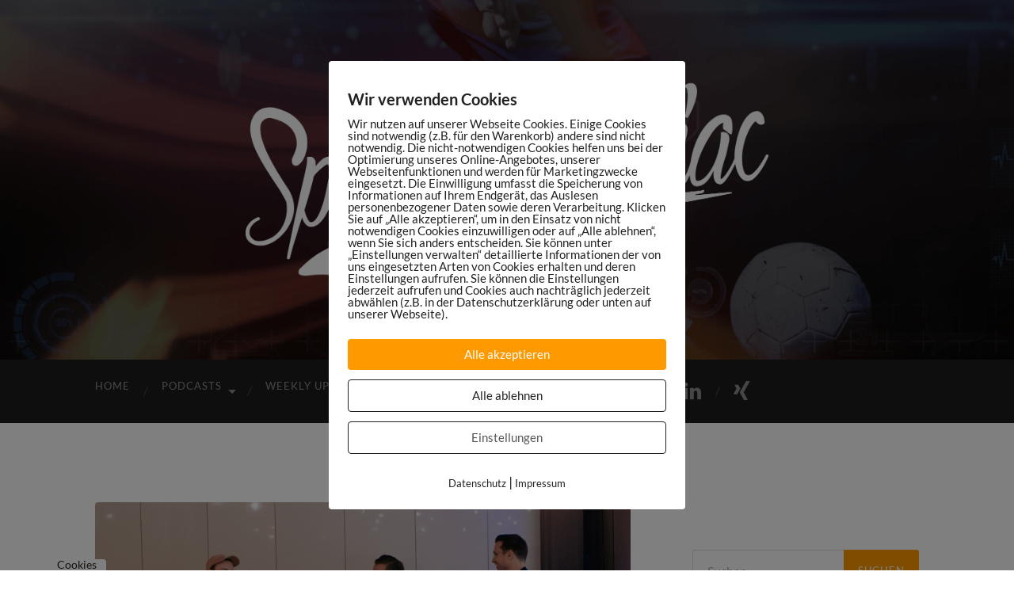

--- FILE ---
content_type: text/html; charset=UTF-8
request_url: https://sportsmaniac.de/kickbase-anatol-korel-johannes-feldges/303_kickbase_image_1024x535
body_size: 25175
content:
<!DOCTYPE html>

<html lang="de">

	<head>

		<meta http-equiv="content-type" content="text/html" charset="UTF-8" />
		<meta name="viewport" content="width=device-width, initial-scale=1.0" >

		<link rel="profile" href="http://gmpg.org/xfn/11">

				<script type="text/javascript">
			window.flatStyles = window.flatStyles || ''

			window.lightspeedOptimizeStylesheet = function () {
				const currentStylesheet = document.querySelector( '.tcb-lightspeed-style:not([data-ls-optimized])' )

				if ( currentStylesheet ) {
					try {
						if ( currentStylesheet.sheet && currentStylesheet.sheet.cssRules ) {
							if ( window.flatStyles ) {
								if ( this.optimizing ) {
									setTimeout( window.lightspeedOptimizeStylesheet.bind( this ), 24 )
								} else {
									this.optimizing = true;

									let rulesIndex = 0;

									while ( rulesIndex < currentStylesheet.sheet.cssRules.length ) {
										const rule = currentStylesheet.sheet.cssRules[ rulesIndex ]
										/* remove rules that already exist in the page */
										if ( rule.type === CSSRule.STYLE_RULE && window.flatStyles.includes( `${rule.selectorText}{` ) ) {
											currentStylesheet.sheet.deleteRule( rulesIndex )
										} else {
											rulesIndex ++
										}
									}
									/* optimize, mark it such, move to the next file, append the styles we have until now */
									currentStylesheet.setAttribute( 'data-ls-optimized', '1' )

									window.flatStyles += currentStylesheet.innerHTML

									this.optimizing = false
								}
							} else {
								window.flatStyles = currentStylesheet.innerHTML
								currentStylesheet.setAttribute( 'data-ls-optimized', '1' )
							}
						}
					} catch ( error ) {
						console.warn( error )
					}

					if ( currentStylesheet.parentElement.tagName !== 'HEAD' ) {
						/* always make sure that those styles end up in the head */
						const stylesheetID = currentStylesheet.id;
						/**
						 * make sure that there is only one copy of the css
						 * e.g display CSS
						 */
						if ( ( ! stylesheetID || ( stylesheetID && ! document.querySelector( `head #${stylesheetID}` ) ) ) ) {
							document.head.prepend( currentStylesheet )
						} else {
							currentStylesheet.remove();
						}
					}
				}
			}

			window.lightspeedOptimizeFlat = function ( styleSheetElement ) {
				if ( document.querySelectorAll( 'link[href*="thrive_flat.css"]' ).length > 1 ) {
					/* disable this flat if we already have one */
					styleSheetElement.setAttribute( 'disabled', true )
				} else {
					/* if this is the first one, make sure he's in head */
					if ( styleSheetElement.parentElement.tagName !== 'HEAD' ) {
						document.head.append( styleSheetElement )
					}
				}
			}
		</script>
		<link href="https://sportsmaniac.de/wp-content/plugins/shariff-sharing/dep/shariff.complete.css" rel="stylesheet">
<meta name='robots' content='index, follow, max-image-preview:large, max-snippet:-1, max-video-preview:-1' />

	<!-- This site is optimized with the Yoast SEO plugin v26.8 - https://yoast.com/product/yoast-seo-wordpress/ -->
	<title>303_Kickbase_image_1024x535 - Sports Maniac</title>
	<link rel="canonical" href="https://sportsmaniac.de/kickbase-anatol-korel-johannes-feldges/303_kickbase_image_1024x535/" />
	<meta property="og:locale" content="de_DE" />
	<meta property="og:type" content="article" />
	<meta property="og:title" content="303_Kickbase_image_1024x535 - Sports Maniac" />
	<meta property="og:url" content="https://sportsmaniac.de/kickbase-anatol-korel-johannes-feldges/303_kickbase_image_1024x535/" />
	<meta property="og:site_name" content="Sports Maniac" />
	<meta property="article:publisher" content="https://www.facebook.com/SportsManiacDE/" />
	<meta property="article:modified_time" content="2021-09-22T14:23:26+00:00" />
	<meta property="og:image" content="https://sportsmaniac.de/kickbase-anatol-korel-johannes-feldges/303_kickbase_image_1024x535" />
	<meta property="og:image:width" content="1024" />
	<meta property="og:image:height" content="535" />
	<meta property="og:image:type" content="image/png" />
	<meta name="twitter:card" content="summary_large_image" />
	<meta name="twitter:site" content="@danielspruegel" />
	<script type="application/ld+json" class="yoast-schema-graph">{"@context":"https://schema.org","@graph":[{"@type":"WebPage","@id":"https://sportsmaniac.de/kickbase-anatol-korel-johannes-feldges/303_kickbase_image_1024x535/","url":"https://sportsmaniac.de/kickbase-anatol-korel-johannes-feldges/303_kickbase_image_1024x535/","name":"303_Kickbase_image_1024x535 - Sports Maniac","isPartOf":{"@id":"https://sportsmaniac.de/#website"},"primaryImageOfPage":{"@id":"https://sportsmaniac.de/kickbase-anatol-korel-johannes-feldges/303_kickbase_image_1024x535/#primaryimage"},"image":{"@id":"https://sportsmaniac.de/kickbase-anatol-korel-johannes-feldges/303_kickbase_image_1024x535/#primaryimage"},"thumbnailUrl":"https://sportsmaniac.de/wp-content/uploads/2021/09/303_Kickbase_image_1024x535.png","datePublished":"2021-09-22T14:23:16+00:00","dateModified":"2021-09-22T14:23:26+00:00","breadcrumb":{"@id":"https://sportsmaniac.de/kickbase-anatol-korel-johannes-feldges/303_kickbase_image_1024x535/#breadcrumb"},"inLanguage":"de","potentialAction":[{"@type":"ReadAction","target":["https://sportsmaniac.de/kickbase-anatol-korel-johannes-feldges/303_kickbase_image_1024x535/"]}]},{"@type":"ImageObject","inLanguage":"de","@id":"https://sportsmaniac.de/kickbase-anatol-korel-johannes-feldges/303_kickbase_image_1024x535/#primaryimage","url":"https://sportsmaniac.de/wp-content/uploads/2021/09/303_Kickbase_image_1024x535.png","contentUrl":"https://sportsmaniac.de/wp-content/uploads/2021/09/303_Kickbase_image_1024x535.png","width":1024,"height":535,"caption":"Kickbase Live-Podcast beim SPOBIS 2021"},{"@type":"BreadcrumbList","@id":"https://sportsmaniac.de/kickbase-anatol-korel-johannes-feldges/303_kickbase_image_1024x535/#breadcrumb","itemListElement":[{"@type":"ListItem","position":1,"name":"Startseite","item":"https://sportsmaniac.de/"},{"@type":"ListItem","position":2,"name":"#303: Kickbase: Von DHDL zur Lieblings-App der Bundesliga-Profis","item":"https://sportsmaniac.de/kickbase-anatol-korel-johannes-feldges"},{"@type":"ListItem","position":3,"name":"303_Kickbase_image_1024x535"}]},{"@type":"WebSite","@id":"https://sportsmaniac.de/#website","url":"https://sportsmaniac.de/","name":"Sports Maniac","description":"Digitale Trends und Innovationen im Sport","publisher":{"@id":"https://sportsmaniac.de/#organization"},"potentialAction":[{"@type":"SearchAction","target":{"@type":"EntryPoint","urlTemplate":"https://sportsmaniac.de/?s={search_term_string}"},"query-input":{"@type":"PropertyValueSpecification","valueRequired":true,"valueName":"search_term_string"}}],"inLanguage":"de"},{"@type":"Organization","@id":"https://sportsmaniac.de/#organization","name":"Sports Maniac","url":"https://sportsmaniac.de/","logo":{"@type":"ImageObject","inLanguage":"de","@id":"https://sportsmaniac.de/#/schema/logo/image/","url":"https://sportsmaniac.de/wp-content/uploads/2016/07/sports-maniac-fb-title.jpg","contentUrl":"https://sportsmaniac.de/wp-content/uploads/2016/07/sports-maniac-fb-title.jpg","width":800,"height":800,"caption":"Sports Maniac"},"image":{"@id":"https://sportsmaniac.de/#/schema/logo/image/"},"sameAs":["https://www.facebook.com/SportsManiacDE/","https://x.com/danielspruegel","http://instagram.com/danielspruegel","https://www.linkedin.com/in/daniel-sprügel-94746142?trk=nav_responsive_tab_profile"]}]}</script>
	<!-- / Yoast SEO plugin. -->


<link rel="alternate" title="oEmbed (JSON)" type="application/json+oembed" href="https://sportsmaniac.de/wp-json/oembed/1.0/embed?url=https%3A%2F%2Fsportsmaniac.de%2Fkickbase-anatol-korel-johannes-feldges%2F303_kickbase_image_1024x535" />
<link rel="alternate" title="oEmbed (XML)" type="text/xml+oembed" href="https://sportsmaniac.de/wp-json/oembed/1.0/embed?url=https%3A%2F%2Fsportsmaniac.de%2Fkickbase-anatol-korel-johannes-feldges%2F303_kickbase_image_1024x535&#038;format=xml" />
		<!-- This site uses the Google Analytics by MonsterInsights plugin v9.11.1 - Using Analytics tracking - https://www.monsterinsights.com/ -->
							<script src="//www.googletagmanager.com/gtag/js?id=G-9BR2EQJLSX"  data-cfasync="false" data-wpfc-render="false" type="text/javascript" async></script>
			<script data-cfasync="false" data-wpfc-render="false" type="text/javascript">
				var mi_version = '9.11.1';
				var mi_track_user = true;
				var mi_no_track_reason = '';
								var MonsterInsightsDefaultLocations = {"page_location":"https:\/\/sportsmaniac.de\/kickbase-anatol-korel-johannes-feldges\/303_kickbase_image_1024x535\/"};
								if ( typeof MonsterInsightsPrivacyGuardFilter === 'function' ) {
					var MonsterInsightsLocations = (typeof MonsterInsightsExcludeQuery === 'object') ? MonsterInsightsPrivacyGuardFilter( MonsterInsightsExcludeQuery ) : MonsterInsightsPrivacyGuardFilter( MonsterInsightsDefaultLocations );
				} else {
					var MonsterInsightsLocations = (typeof MonsterInsightsExcludeQuery === 'object') ? MonsterInsightsExcludeQuery : MonsterInsightsDefaultLocations;
				}

								var disableStrs = [
										'ga-disable-G-9BR2EQJLSX',
									];

				/* Function to detect opted out users */
				function __gtagTrackerIsOptedOut() {
					for (var index = 0; index < disableStrs.length; index++) {
						if (document.cookie.indexOf(disableStrs[index] + '=true') > -1) {
							return true;
						}
					}

					return false;
				}

				/* Disable tracking if the opt-out cookie exists. */
				if (__gtagTrackerIsOptedOut()) {
					for (var index = 0; index < disableStrs.length; index++) {
						window[disableStrs[index]] = true;
					}
				}

				/* Opt-out function */
				function __gtagTrackerOptout() {
					for (var index = 0; index < disableStrs.length; index++) {
						document.cookie = disableStrs[index] + '=true; expires=Thu, 31 Dec 2099 23:59:59 UTC; path=/';
						window[disableStrs[index]] = true;
					}
				}

				if ('undefined' === typeof gaOptout) {
					function gaOptout() {
						__gtagTrackerOptout();
					}
				}
								window.dataLayer = window.dataLayer || [];

				window.MonsterInsightsDualTracker = {
					helpers: {},
					trackers: {},
				};
				if (mi_track_user) {
					function __gtagDataLayer() {
						dataLayer.push(arguments);
					}

					function __gtagTracker(type, name, parameters) {
						if (!parameters) {
							parameters = {};
						}

						if (parameters.send_to) {
							__gtagDataLayer.apply(null, arguments);
							return;
						}

						if (type === 'event') {
														parameters.send_to = monsterinsights_frontend.v4_id;
							var hookName = name;
							if (typeof parameters['event_category'] !== 'undefined') {
								hookName = parameters['event_category'] + ':' + name;
							}

							if (typeof MonsterInsightsDualTracker.trackers[hookName] !== 'undefined') {
								MonsterInsightsDualTracker.trackers[hookName](parameters);
							} else {
								__gtagDataLayer('event', name, parameters);
							}
							
						} else {
							__gtagDataLayer.apply(null, arguments);
						}
					}

					__gtagTracker('js', new Date());
					__gtagTracker('set', {
						'developer_id.dZGIzZG': true,
											});
					if ( MonsterInsightsLocations.page_location ) {
						__gtagTracker('set', MonsterInsightsLocations);
					}
										__gtagTracker('config', 'G-9BR2EQJLSX', {"forceSSL":"true","anonymize_ip":"true"} );
										window.gtag = __gtagTracker;										(function () {
						/* https://developers.google.com/analytics/devguides/collection/analyticsjs/ */
						/* ga and __gaTracker compatibility shim. */
						var noopfn = function () {
							return null;
						};
						var newtracker = function () {
							return new Tracker();
						};
						var Tracker = function () {
							return null;
						};
						var p = Tracker.prototype;
						p.get = noopfn;
						p.set = noopfn;
						p.send = function () {
							var args = Array.prototype.slice.call(arguments);
							args.unshift('send');
							__gaTracker.apply(null, args);
						};
						var __gaTracker = function () {
							var len = arguments.length;
							if (len === 0) {
								return;
							}
							var f = arguments[len - 1];
							if (typeof f !== 'object' || f === null || typeof f.hitCallback !== 'function') {
								if ('send' === arguments[0]) {
									var hitConverted, hitObject = false, action;
									if ('event' === arguments[1]) {
										if ('undefined' !== typeof arguments[3]) {
											hitObject = {
												'eventAction': arguments[3],
												'eventCategory': arguments[2],
												'eventLabel': arguments[4],
												'value': arguments[5] ? arguments[5] : 1,
											}
										}
									}
									if ('pageview' === arguments[1]) {
										if ('undefined' !== typeof arguments[2]) {
											hitObject = {
												'eventAction': 'page_view',
												'page_path': arguments[2],
											}
										}
									}
									if (typeof arguments[2] === 'object') {
										hitObject = arguments[2];
									}
									if (typeof arguments[5] === 'object') {
										Object.assign(hitObject, arguments[5]);
									}
									if ('undefined' !== typeof arguments[1].hitType) {
										hitObject = arguments[1];
										if ('pageview' === hitObject.hitType) {
											hitObject.eventAction = 'page_view';
										}
									}
									if (hitObject) {
										action = 'timing' === arguments[1].hitType ? 'timing_complete' : hitObject.eventAction;
										hitConverted = mapArgs(hitObject);
										__gtagTracker('event', action, hitConverted);
									}
								}
								return;
							}

							function mapArgs(args) {
								var arg, hit = {};
								var gaMap = {
									'eventCategory': 'event_category',
									'eventAction': 'event_action',
									'eventLabel': 'event_label',
									'eventValue': 'event_value',
									'nonInteraction': 'non_interaction',
									'timingCategory': 'event_category',
									'timingVar': 'name',
									'timingValue': 'value',
									'timingLabel': 'event_label',
									'page': 'page_path',
									'location': 'page_location',
									'title': 'page_title',
									'referrer' : 'page_referrer',
								};
								for (arg in args) {
																		if (!(!args.hasOwnProperty(arg) || !gaMap.hasOwnProperty(arg))) {
										hit[gaMap[arg]] = args[arg];
									} else {
										hit[arg] = args[arg];
									}
								}
								return hit;
							}

							try {
								f.hitCallback();
							} catch (ex) {
							}
						};
						__gaTracker.create = newtracker;
						__gaTracker.getByName = newtracker;
						__gaTracker.getAll = function () {
							return [];
						};
						__gaTracker.remove = noopfn;
						__gaTracker.loaded = true;
						window['__gaTracker'] = __gaTracker;
					})();
									} else {
										console.log("");
					(function () {
						function __gtagTracker() {
							return null;
						}

						window['__gtagTracker'] = __gtagTracker;
						window['gtag'] = __gtagTracker;
					})();
									}
			</script>
							<!-- / Google Analytics by MonsterInsights -->
		<style id='wp-img-auto-sizes-contain-inline-css' type='text/css'>
img:is([sizes=auto i],[sizes^="auto," i]){contain-intrinsic-size:3000px 1500px}
/*# sourceURL=wp-img-auto-sizes-contain-inline-css */
</style>
<style id='wp-emoji-styles-inline-css' type='text/css'>

	img.wp-smiley, img.emoji {
		display: inline !important;
		border: none !important;
		box-shadow: none !important;
		height: 1em !important;
		width: 1em !important;
		margin: 0 0.07em !important;
		vertical-align: -0.1em !important;
		background: none !important;
		padding: 0 !important;
	}
/*# sourceURL=wp-emoji-styles-inline-css */
</style>
<link rel='stylesheet' id='wp-block-library-css' href='https://sportsmaniac.de/wp-includes/css/dist/block-library/style.min.css?ver=6.9' type='text/css' media='all' />
<style id='wp-block-columns-inline-css' type='text/css'>
.wp-block-columns{box-sizing:border-box;display:flex;flex-wrap:wrap!important}@media (min-width:782px){.wp-block-columns{flex-wrap:nowrap!important}}.wp-block-columns{align-items:normal!important}.wp-block-columns.are-vertically-aligned-top{align-items:flex-start}.wp-block-columns.are-vertically-aligned-center{align-items:center}.wp-block-columns.are-vertically-aligned-bottom{align-items:flex-end}@media (max-width:781px){.wp-block-columns:not(.is-not-stacked-on-mobile)>.wp-block-column{flex-basis:100%!important}}@media (min-width:782px){.wp-block-columns:not(.is-not-stacked-on-mobile)>.wp-block-column{flex-basis:0;flex-grow:1}.wp-block-columns:not(.is-not-stacked-on-mobile)>.wp-block-column[style*=flex-basis]{flex-grow:0}}.wp-block-columns.is-not-stacked-on-mobile{flex-wrap:nowrap!important}.wp-block-columns.is-not-stacked-on-mobile>.wp-block-column{flex-basis:0;flex-grow:1}.wp-block-columns.is-not-stacked-on-mobile>.wp-block-column[style*=flex-basis]{flex-grow:0}:where(.wp-block-columns){margin-bottom:1.75em}:where(.wp-block-columns.has-background){padding:1.25em 2.375em}.wp-block-column{flex-grow:1;min-width:0;overflow-wrap:break-word;word-break:break-word}.wp-block-column.is-vertically-aligned-top{align-self:flex-start}.wp-block-column.is-vertically-aligned-center{align-self:center}.wp-block-column.is-vertically-aligned-bottom{align-self:flex-end}.wp-block-column.is-vertically-aligned-stretch{align-self:stretch}.wp-block-column.is-vertically-aligned-bottom,.wp-block-column.is-vertically-aligned-center,.wp-block-column.is-vertically-aligned-top{width:100%}
/*# sourceURL=https://sportsmaniac.de/wp-includes/blocks/columns/style.min.css */
</style>
<style id='wp-block-group-inline-css' type='text/css'>
.wp-block-group{box-sizing:border-box}:where(.wp-block-group.wp-block-group-is-layout-constrained){position:relative}
/*# sourceURL=https://sportsmaniac.de/wp-includes/blocks/group/style.min.css */
</style>
<style id='global-styles-inline-css' type='text/css'>
:root{--wp--preset--aspect-ratio--square: 1;--wp--preset--aspect-ratio--4-3: 4/3;--wp--preset--aspect-ratio--3-4: 3/4;--wp--preset--aspect-ratio--3-2: 3/2;--wp--preset--aspect-ratio--2-3: 2/3;--wp--preset--aspect-ratio--16-9: 16/9;--wp--preset--aspect-ratio--9-16: 9/16;--wp--preset--color--black: #000000;--wp--preset--color--cyan-bluish-gray: #abb8c3;--wp--preset--color--white: #fff;--wp--preset--color--pale-pink: #f78da7;--wp--preset--color--vivid-red: #cf2e2e;--wp--preset--color--luminous-vivid-orange: #ff6900;--wp--preset--color--luminous-vivid-amber: #fcb900;--wp--preset--color--light-green-cyan: #7bdcb5;--wp--preset--color--vivid-green-cyan: #00d084;--wp--preset--color--pale-cyan-blue: #8ed1fc;--wp--preset--color--vivid-cyan-blue: #0693e3;--wp--preset--color--vivid-purple: #9b51e0;--wp--preset--color--accent: #ff9900;--wp--preset--color--dark-gray: #444;--wp--preset--color--medium-gray: #666;--wp--preset--color--light-gray: #888;--wp--preset--gradient--vivid-cyan-blue-to-vivid-purple: linear-gradient(135deg,rgb(6,147,227) 0%,rgb(155,81,224) 100%);--wp--preset--gradient--light-green-cyan-to-vivid-green-cyan: linear-gradient(135deg,rgb(122,220,180) 0%,rgb(0,208,130) 100%);--wp--preset--gradient--luminous-vivid-amber-to-luminous-vivid-orange: linear-gradient(135deg,rgb(252,185,0) 0%,rgb(255,105,0) 100%);--wp--preset--gradient--luminous-vivid-orange-to-vivid-red: linear-gradient(135deg,rgb(255,105,0) 0%,rgb(207,46,46) 100%);--wp--preset--gradient--very-light-gray-to-cyan-bluish-gray: linear-gradient(135deg,rgb(238,238,238) 0%,rgb(169,184,195) 100%);--wp--preset--gradient--cool-to-warm-spectrum: linear-gradient(135deg,rgb(74,234,220) 0%,rgb(151,120,209) 20%,rgb(207,42,186) 40%,rgb(238,44,130) 60%,rgb(251,105,98) 80%,rgb(254,248,76) 100%);--wp--preset--gradient--blush-light-purple: linear-gradient(135deg,rgb(255,206,236) 0%,rgb(152,150,240) 100%);--wp--preset--gradient--blush-bordeaux: linear-gradient(135deg,rgb(254,205,165) 0%,rgb(254,45,45) 50%,rgb(107,0,62) 100%);--wp--preset--gradient--luminous-dusk: linear-gradient(135deg,rgb(255,203,112) 0%,rgb(199,81,192) 50%,rgb(65,88,208) 100%);--wp--preset--gradient--pale-ocean: linear-gradient(135deg,rgb(255,245,203) 0%,rgb(182,227,212) 50%,rgb(51,167,181) 100%);--wp--preset--gradient--electric-grass: linear-gradient(135deg,rgb(202,248,128) 0%,rgb(113,206,126) 100%);--wp--preset--gradient--midnight: linear-gradient(135deg,rgb(2,3,129) 0%,rgb(40,116,252) 100%);--wp--preset--font-size--small: 16px;--wp--preset--font-size--medium: 20px;--wp--preset--font-size--large: 24px;--wp--preset--font-size--x-large: 42px;--wp--preset--font-size--regular: 19px;--wp--preset--font-size--larger: 32px;--wp--preset--spacing--20: 0.44rem;--wp--preset--spacing--30: 0.67rem;--wp--preset--spacing--40: 1rem;--wp--preset--spacing--50: 1.5rem;--wp--preset--spacing--60: 2.25rem;--wp--preset--spacing--70: 3.38rem;--wp--preset--spacing--80: 5.06rem;--wp--preset--shadow--natural: 6px 6px 9px rgba(0, 0, 0, 0.2);--wp--preset--shadow--deep: 12px 12px 50px rgba(0, 0, 0, 0.4);--wp--preset--shadow--sharp: 6px 6px 0px rgba(0, 0, 0, 0.2);--wp--preset--shadow--outlined: 6px 6px 0px -3px rgb(255, 255, 255), 6px 6px rgb(0, 0, 0);--wp--preset--shadow--crisp: 6px 6px 0px rgb(0, 0, 0);}:where(.is-layout-flex){gap: 0.5em;}:where(.is-layout-grid){gap: 0.5em;}body .is-layout-flex{display: flex;}.is-layout-flex{flex-wrap: wrap;align-items: center;}.is-layout-flex > :is(*, div){margin: 0;}body .is-layout-grid{display: grid;}.is-layout-grid > :is(*, div){margin: 0;}:where(.wp-block-columns.is-layout-flex){gap: 2em;}:where(.wp-block-columns.is-layout-grid){gap: 2em;}:where(.wp-block-post-template.is-layout-flex){gap: 1.25em;}:where(.wp-block-post-template.is-layout-grid){gap: 1.25em;}.has-black-color{color: var(--wp--preset--color--black) !important;}.has-cyan-bluish-gray-color{color: var(--wp--preset--color--cyan-bluish-gray) !important;}.has-white-color{color: var(--wp--preset--color--white) !important;}.has-pale-pink-color{color: var(--wp--preset--color--pale-pink) !important;}.has-vivid-red-color{color: var(--wp--preset--color--vivid-red) !important;}.has-luminous-vivid-orange-color{color: var(--wp--preset--color--luminous-vivid-orange) !important;}.has-luminous-vivid-amber-color{color: var(--wp--preset--color--luminous-vivid-amber) !important;}.has-light-green-cyan-color{color: var(--wp--preset--color--light-green-cyan) !important;}.has-vivid-green-cyan-color{color: var(--wp--preset--color--vivid-green-cyan) !important;}.has-pale-cyan-blue-color{color: var(--wp--preset--color--pale-cyan-blue) !important;}.has-vivid-cyan-blue-color{color: var(--wp--preset--color--vivid-cyan-blue) !important;}.has-vivid-purple-color{color: var(--wp--preset--color--vivid-purple) !important;}.has-black-background-color{background-color: var(--wp--preset--color--black) !important;}.has-cyan-bluish-gray-background-color{background-color: var(--wp--preset--color--cyan-bluish-gray) !important;}.has-white-background-color{background-color: var(--wp--preset--color--white) !important;}.has-pale-pink-background-color{background-color: var(--wp--preset--color--pale-pink) !important;}.has-vivid-red-background-color{background-color: var(--wp--preset--color--vivid-red) !important;}.has-luminous-vivid-orange-background-color{background-color: var(--wp--preset--color--luminous-vivid-orange) !important;}.has-luminous-vivid-amber-background-color{background-color: var(--wp--preset--color--luminous-vivid-amber) !important;}.has-light-green-cyan-background-color{background-color: var(--wp--preset--color--light-green-cyan) !important;}.has-vivid-green-cyan-background-color{background-color: var(--wp--preset--color--vivid-green-cyan) !important;}.has-pale-cyan-blue-background-color{background-color: var(--wp--preset--color--pale-cyan-blue) !important;}.has-vivid-cyan-blue-background-color{background-color: var(--wp--preset--color--vivid-cyan-blue) !important;}.has-vivid-purple-background-color{background-color: var(--wp--preset--color--vivid-purple) !important;}.has-black-border-color{border-color: var(--wp--preset--color--black) !important;}.has-cyan-bluish-gray-border-color{border-color: var(--wp--preset--color--cyan-bluish-gray) !important;}.has-white-border-color{border-color: var(--wp--preset--color--white) !important;}.has-pale-pink-border-color{border-color: var(--wp--preset--color--pale-pink) !important;}.has-vivid-red-border-color{border-color: var(--wp--preset--color--vivid-red) !important;}.has-luminous-vivid-orange-border-color{border-color: var(--wp--preset--color--luminous-vivid-orange) !important;}.has-luminous-vivid-amber-border-color{border-color: var(--wp--preset--color--luminous-vivid-amber) !important;}.has-light-green-cyan-border-color{border-color: var(--wp--preset--color--light-green-cyan) !important;}.has-vivid-green-cyan-border-color{border-color: var(--wp--preset--color--vivid-green-cyan) !important;}.has-pale-cyan-blue-border-color{border-color: var(--wp--preset--color--pale-cyan-blue) !important;}.has-vivid-cyan-blue-border-color{border-color: var(--wp--preset--color--vivid-cyan-blue) !important;}.has-vivid-purple-border-color{border-color: var(--wp--preset--color--vivid-purple) !important;}.has-vivid-cyan-blue-to-vivid-purple-gradient-background{background: var(--wp--preset--gradient--vivid-cyan-blue-to-vivid-purple) !important;}.has-light-green-cyan-to-vivid-green-cyan-gradient-background{background: var(--wp--preset--gradient--light-green-cyan-to-vivid-green-cyan) !important;}.has-luminous-vivid-amber-to-luminous-vivid-orange-gradient-background{background: var(--wp--preset--gradient--luminous-vivid-amber-to-luminous-vivid-orange) !important;}.has-luminous-vivid-orange-to-vivid-red-gradient-background{background: var(--wp--preset--gradient--luminous-vivid-orange-to-vivid-red) !important;}.has-very-light-gray-to-cyan-bluish-gray-gradient-background{background: var(--wp--preset--gradient--very-light-gray-to-cyan-bluish-gray) !important;}.has-cool-to-warm-spectrum-gradient-background{background: var(--wp--preset--gradient--cool-to-warm-spectrum) !important;}.has-blush-light-purple-gradient-background{background: var(--wp--preset--gradient--blush-light-purple) !important;}.has-blush-bordeaux-gradient-background{background: var(--wp--preset--gradient--blush-bordeaux) !important;}.has-luminous-dusk-gradient-background{background: var(--wp--preset--gradient--luminous-dusk) !important;}.has-pale-ocean-gradient-background{background: var(--wp--preset--gradient--pale-ocean) !important;}.has-electric-grass-gradient-background{background: var(--wp--preset--gradient--electric-grass) !important;}.has-midnight-gradient-background{background: var(--wp--preset--gradient--midnight) !important;}.has-small-font-size{font-size: var(--wp--preset--font-size--small) !important;}.has-medium-font-size{font-size: var(--wp--preset--font-size--medium) !important;}.has-large-font-size{font-size: var(--wp--preset--font-size--large) !important;}.has-x-large-font-size{font-size: var(--wp--preset--font-size--x-large) !important;}
:where(.wp-block-columns.is-layout-flex){gap: 2em;}:where(.wp-block-columns.is-layout-grid){gap: 2em;}
/*# sourceURL=global-styles-inline-css */
</style>
<style id='core-block-supports-inline-css' type='text/css'>
.wp-container-core-columns-is-layout-9d6595d7{flex-wrap:nowrap;}
/*# sourceURL=core-block-supports-inline-css */
</style>

<style id='classic-theme-styles-inline-css' type='text/css'>
/*! This file is auto-generated */
.wp-block-button__link{color:#fff;background-color:#32373c;border-radius:9999px;box-shadow:none;text-decoration:none;padding:calc(.667em + 2px) calc(1.333em + 2px);font-size:1.125em}.wp-block-file__button{background:#32373c;color:#fff;text-decoration:none}
/*# sourceURL=/wp-includes/css/classic-themes.min.css */
</style>
<link rel='stylesheet' id='contact-form-7-css' href='https://sportsmaniac.de/wp-content/plugins/contact-form-7/includes/css/styles.css?ver=6.1.4' type='text/css' media='all' />
<link rel='stylesheet' id='pixelmate-public-css-css' href='https://sportsmaniac.de/wp-content/plugins/pixelmate-opt-in/public//assets/css/pixelmate.css?ver=6.9' type='text/css' media='all' />
<link rel='stylesheet' id='crp-style-rounded-thumbs-css' href='https://sportsmaniac.de/wp-content/plugins/contextual-related-posts/css/rounded-thumbs.min.css?ver=4.1.0' type='text/css' media='all' />
<style id='crp-style-rounded-thumbs-inline-css' type='text/css'>

			.crp_related.crp-rounded-thumbs a {
				width: 287px;
                height: 150px;
				text-decoration: none;
			}
			.crp_related.crp-rounded-thumbs img {
				max-width: 287px;
				margin: auto;
			}
			.crp_related.crp-rounded-thumbs .crp_title {
				width: 100%;
			}
			
/*# sourceURL=crp-style-rounded-thumbs-inline-css */
</style>
<link rel='stylesheet' id='fontawesome-css' href='//netdna.bootstrapcdn.com/font-awesome/3.2.1/css/font-awesome.min.css?ver=1.3.9' type='text/css' media='all' />
<link rel='stylesheet' id='hemingway_googleFonts-css' href='https://sportsmaniac.de/wp-content/themes/hemingway/assets/css/fonts.css' type='text/css' media='all' />
<link rel='stylesheet' id='hemingway_style-css' href='https://sportsmaniac.de/wp-content/themes/hemingway/style.css?ver=2.3.2' type='text/css' media='all' />
		<style>
			/* Accessible for screen readers but hidden from view */
			.fa-hidden { position:absolute; left:-10000px; top:auto; width:1px; height:1px; overflow:hidden; }
			.rtl .fa-hidden { left:10000px; }
			.fa-showtext { margin-right: 5px; }
		</style>
		<script type="text/javascript" src="https://sportsmaniac.de/wp-content/plugins/google-analytics-for-wordpress/assets/js/frontend-gtag.min.js?ver=9.11.1" id="monsterinsights-frontend-script-js" async="async" data-wp-strategy="async"></script>
<script data-cfasync="false" data-wpfc-render="false" type="text/javascript" id='monsterinsights-frontend-script-js-extra'>/* <![CDATA[ */
var monsterinsights_frontend = {"js_events_tracking":"true","download_extensions":"doc,pdf,ppt,zip,xls,docx,pptx,xlsx","inbound_paths":"[]","home_url":"https:\/\/sportsmaniac.de","hash_tracking":"false","v4_id":"G-9BR2EQJLSX"};/* ]]> */
</script>
<script type="text/javascript" src="https://sportsmaniac.de/wp-includes/js/jquery/jquery.min.js?ver=3.7.1" id="jquery-core-js"></script>
<script type="text/javascript" src="https://sportsmaniac.de/wp-includes/js/jquery/jquery-migrate.min.js?ver=3.4.1" id="jquery-migrate-js"></script>
<script type="text/javascript" id="pixelmate-public-js-js-extra">
/* <![CDATA[ */
var js_options = {"google_fonts":[],"flexTracking":[],"flexWerbung":[],"flexNotwendig":[],"flexSonstige":[],"webinaris":"","webinaris_load":"0","pixelmate_script":"","pixelmate_script_code_head":"","pixelmate_script_code_body":"","pixelmate_script_code_footer":"","pixelmate_script_stats":"0","pixelmate_script_code_head_stats":"","pixelmate_script_code_body_stats":"","pixelmate_script_code_footer_stats":"","pixelmate_tag_manager":"0","pixelmate_gtm":"GTM-0000000","domain":"de","full_domain":"https://sportsmaniac.de","wpmllang":"no-wpml","gen_banner_aktiv":"1","gen_banner_delay":"0","gen_individuell":" ","gen_heading":" ","gen_text":" ","gen_allow_text":" ","gen_single_text":" ","gen_deny_text":" ","gen_dse_text":"Datenschutz","gen_impressum_text":"Impressum","speicherdauer_der_cookies":"14","cookies_secure":"0","alt_track":"0","pix_settings_check":null,"pix_settings_uberschrift":"Cookie Einstellungen","pix_settings_hinweis_dse":"Hier k\u00f6nnen die auf dieser Website verwendeten externen Dienste eingesehen und einzeln zugelassen/abgelehnt werden.","pix_settings_notwendige_c":"nur notwendige Cookies akzeptieren","pix_settings_notwendige_c_text":"","pix_settings_statistik":"Statistik Cookies akzeptieren","pix_settings_statistik_text":"","pix_settings_statistik_aus":null,"pix_settings_werbung":"Marketing Cookies akzeptieren","pix_settings_werbung_text":"","pix_settings_werbung_aus":null,"pix_settings_videos":"Externe Medien akzeptieren","pix_settings_videos_text":"","pix_settings_videos_aus":null,"pix_settings_sonstige":"Sonstigen externen Content akzeptieren","pix_settings_sonstige_text":"","pix_settings_sonstige_aus":null,"pix_settings_speichern_button":"speichern","pix_settings_more":"mehr","pix_settings_dse_ex":"Datenschutzerkl\u00e4rung","design_pos":"Fullscreen","elmentor_popup_id":"","pixelmate_logo_check":"0","pixelmate_logo":"https://sportsmaniac.de/wp-content/uploads/2016/07/sports-maniac-fb-title.jpg","banner_padding_oben":"24","box_margin":"0px 0px 0px 0px","box_border_width":"0px 0px 0px 0px","box_border_style":"solid","box_border_color":"#ffffff","box_padding":"24px 24px 24px 24px","box_border_radius":"4px 4px 4px 4px","box_bg_color":"#ffffff","box_color_title":"#212121","box_color_text":"#212121","box_bg_verlauf":"0","box_bg_verlauf_1":"#ffffff","box_bg_verlauf_2":"#ffffff","box_shadow":"0","box_shadow_h":"3","box_shadow_v":"0","box_shadow_blur":"3","box_shadow_color":"#000000","box_h_font_size":"20","box_font_size":"15","box_line_height":"1","pixelmate_text_align":"left","cb_aktiv":"1","cb_position":"unten links","cb_font_size":"14","cb_background":"#FFFFFF","cb_color":"#212121","cb_important":"1","btn_bg_color":"#ff9900","btn_color":"white","btn_border_color":"rgba(0,0,0,0.06)","btn_border_width":"0","btn_border_radius":"4","btn_deny_bg_color":"#ffffff","btn_deny_color":"#212121","btn_deny_border_color":"#212121","btn_deny_border_width":"1","btn_deny_border_radius":"4","btn_set_bg_color":"#ffffff","btn_set_color":"#555555","btn_set_border_color":"#212121","btn_set_border_width":"1","btn_set_border_radius":"4","ga":"1","gaText":null,"gaId":"UA-82081310-1","ga2":null,"gaId2":null,"gaAno":"1","google_optimize_aktivieren":"0","google_optimize_id":"000000","ga_cookie_duration":"730","ga_cookies_ssl":"0","media_youtube":"0","media_youtube_text":"YouTube ist eine Videohosting Plattform. Durch die externe Einbindung von Videos werden personenbezogene Daten an YouTube \u00fcbermittelt.","media_vimeo":"0","media_vimeo_text":"Vimeo ist eine Videohosting Plattform. Durch die externe Einbindung von Videos werden personenbezogene Daten an Vimeo \u00fcbermittelt.","media_twitter":"0","media_twitter_text":"Twitter ist ein Nachrichtendienst. Durch das einbetten von Twitter Beitr\u00e4gen auf unserer Website werden personenbezogene Daten an Twitter \u00fcbermittelt.","media_gmaps":"0","media_gmaps_text":"Wir haben auf unserer Website interaktive Karten mit Hilfe von Google Maps der Google LLC. (\u201eGoogle\u201c) integriert. Die Karten werden nur angezeigt, wenn Sie dem Setzen und Auslesen von Cookies durch Google zustimmen. Dadurch k\u00f6nnen personenbezogene Daten an Google \u00fcbermittelt werden.","media_osm":"0","media_osm_text":"Durch die Einbettung von Google Maps auf unserer Website werden personenbezogene Daten an Google \u00fcbermittelt.","media_calendly":"0","media_calendly_text":"Calendly ist Buchungstool. Durch die Einbettung auf unserer Website werden personenbezogene Daten an Calendly \u00fcbermittelt.","media_xing_events":"0","media_xing_events_text":"Durch die Einbettung von Xing werden personenbezogene Daten an Xing \u00fcbermittelt.","media_libsyn":"0","media_libsyn_text":"Durch die Einbettung des Podcast Players von Libsyn werden personenbezogene Daten an Libsyn \u00fcbermittelt.","media_trustindex":"0","media_trustindex_text":"Durch die Einbettung der Google Reviews werden Daten an Trustindex.io \u00fcbermittelt.","media_recaptcha":"0","media_recaptcha_text":"ReCaptcha muss auf unserer Website geladen werden, um Kontaktanfragen zu versenden.","dse_extern":"","dse_extern_url":null,"impressum_extern":"","impressum_extern_url":null,"fb":"1","fbText":null,"fbId":"1230537177060438","fb_opt_out":"","fb_consent_mode":null,"csp":"0","csp_admin":"","youtubeIn":"1","youtubeHeading":null,"youtubeText":null,"vimeoIn":null,"vimeoHeading":null,"vimeoText":null,"wlVimeo":"0","wlYoutube":"0","wlGmaps":"0","wlReCaptcha":"0","dse":"https://sportsmaniac.de/datenschutz","impressum":"https://sportsmaniac.de/impressum","protokoll":null,"txt_cookie_banner_heading":"Wir verwenden Cookies","txt_cookie_banner":"Wir nutzen auf unserer Webseite Cookies. Einige Cookies sind notwendig (z.B. f\u00fcr den Warenkorb) andere sind nicht notwendig. Die nicht-notwendigen Cookies helfen uns bei der Optimierung unseres Online-Angebotes, unserer Webseitenfunktionen und werden f\u00fcr Marketingzwecke eingesetzt.\nDie Einwilligung umfasst die Speicherung von Informationen auf Ihrem Endger\u00e4t, das Auslesen personenbezogener Daten sowie deren Verarbeitung. \nKlicken Sie auf \u201eAlle akzeptieren\u201c, um in den Einsatz von nicht notwendigen Cookies einzuwilligen oder auf \u201eAlle ablehnen\u201c, wenn Sie sich anders entscheiden.\nSie k\u00f6nnen unter \u201eEinstellungen verwalten\u201c detaillierte Informationen der von uns eingesetzten Arten von Cookies erhalten und deren Einstellungen aufrufen. \nSie k\u00f6nnen die Einstellungen jederzeit aufrufen und Cookies auch nachtr\u00e4glich jederzeit abw\u00e4hlen (z.B. in der Datenschutzerkl\u00e4rung oder unten auf unserer Webseite).","txt_btn_allow":"Alle akzeptieren","txt_btn_deny":"Alle ablehnen","txt_btn_settings":"Einstellungen","txt_datenschutz":"Datenschutz","txt_impressum":"Impressum","txt_datenschutz_hinweis":"Mehr Informationen zu den verwendeten Diensten auf dieser Website stehen in der Datenschutzerkl\u00e4rung.","txt_allow":"Akzeptieren","txt_youtube_heading":"YouTube aktivieren?","txt_youtube_content":"YouTube Videos k\u00f6nnen nur angezeigt werden, wenn Cookies gesetzt werden d\u00fcrfen.","txt_youtube_footer":"Wenn YouTube f\u00fcr diese Website aktiviert wurde, werden Daten an YouTube \u00fcbermittelt und ausgewertet. Mehr dazu in der Datenschutzerkl\u00e4rung von YouTube:","txt_vimeo_heading":"Vimeo aktivieren?","txt_vimeo_content":"Vimeo Videos k\u00f6nnen nur angezeigt werden, wenn Cookies gesetzt werden d\u00fcrfen.","txt_vimeo_footer":"Wenn Vimeo auf dieser Website aktiviert wird, werden personenbezogene Daten zu Vimeo \u00fcbermittelt und ausgewertet. Mehr dazu in der Vimeo Datenschutzerkl\u00e4rung: ","txt_gmaps_heading":"Google Maps aktivieren?","txt_gmaps_content":"Google Maps kann nur aktiviert werden, wenn Cookies gesetzt werden d\u00fcrfen.","txt_gmaps_footer":"Wenn Google Maps aktiviert wurde, werden personenbezogene Daten an Google gesendet und verarbeitet. Mehr dazu in der Datenschutzerkl\u00e4rung von Google:","txt_osm_heading":"Open Street Maps aktivieren?","txt_osm_content":"Hier w\u00fcrden wir gerne eine Karte von Open Street Maps anzeigen und daf\u00fcr Cookies setzen. ","txt_osm_footer":"Wenn Open Street Maps f\u00fcr diese Seite aktiviert ist, werden personenbezogene Daten an openstreetmap.de \u00fcbermittelt und verarbeitet. Weitere Informationen findest du in den Datenschutzbestimmungen von OpenStreetMap: ","txt_twitter_heading":"Twitter aktivieren?","txt_twitter_content":"Hier w\u00fcrden wir gerne Inhalte von Twitter anzeigen.","txt_twitter_footer":"Wenn diese Inhalte auf dieser Website geladen werden d\u00fcrfen, wird eine externe Verbindung zu Twitter hergestellt und es k\u00f6nnen Cookies gesetzt werden.","txt_libsyn_heading":"Libsyn Podcast aktivieren?","txt_libsyn_content":"Hier w\u00fcrden wir gerne den Podcast Player von Libsyn anzeigen. Dazu m\u00fcssen Cookies gesetzt werden und es wird eine externe Verbindung zu Libsyn.com aufgebaut.","txt_libsyn_footer":"Wenn der Podcast Player von Libsyn.com aktiviert wird, werden personenbezogene Daten an Libsyn gesendet und verarbeitet. Mehr dazu findest du hier:","txt_trustindex_heading":"Google Reviews anzeigen?","txt_trustindex_content":"An dieser Stelle w\u00fcrden wir gerne Google Reviews einblenden. Daf\u00fcr muss eine Verbindung zu trustindex.io hergestellt werden.","txt_trustindex_footer":"F\u00fcr mehr Informationen findest du die Datenschutzerkl\u00e4rung von trustindex.io ","txt_here":"hier","txt_more":"mehr erfahren","calendly_h2":"Jetzt buchen","calendly_text":"F\u00fcr Buchungen nutzen wir das externe Tool Calendly. Wenn es aktiviert wird, werden personenbezogene Daten an Calendly \u00fcbermittelt und verarbeitet. ","calendly_btn":"weiter","xing_h2":"Xing Events anzeigen","xing_text":"Um Xing Events auf dieser Website anzeigen zu k\u00f6nnen, m\u00fcssen Cookies gesetzt werden.","xing_btn":"weiter","issingle":"yes","pixe_test":{"margin":"0px 0px 0px 0px","border":"0px solid ","padding":"12px 24px 24px 24px","border-radius":"5px","margin-top":"0px","margin-right":"0px","margin-bottom":"0px","margin-left":"0px","border-top":"0px","border-right":"0px","border-bottom":"0px","border-left":"0px","padding-top":"12px","padding-right":"24px","padding-bottom":"24px","padding-left":"24px","background-color":"#ffffff","border-color":"","color":"#0a0a0a","border-style":"solid","border-top-left-radius":"4px","border-bottom-left-radius":"4px","border-top-right-radius":"4px","border-bottom-right-radius":"4px"},"client_ip":"3.144.79.134","wpml_exists":"0","sprachumschalter_aktivieren":"1","ajaxurl":"https://sportsmaniac.de/wp-admin/admin-ajax.php","nonce":"1928f88213","elementor":"false","divi_builder":"false"};
//# sourceURL=pixelmate-public-js-js-extra
/* ]]> */
</script>
<script type="module" async src="https://sportsmaniac.de/wp-content/plugins/pixelmate-opt-in/public//assets/js/dist/bundle.js?ver=1.0.0"></script><link rel="https://api.w.org/" href="https://sportsmaniac.de/wp-json/" /><link rel="alternate" title="JSON" type="application/json" href="https://sportsmaniac.de/wp-json/wp/v2/media/8082" /><link rel="EditURI" type="application/rsd+xml" title="RSD" href="https://sportsmaniac.de/xmlrpc.php?rsd" />
<meta name="generator" content="WordPress 6.9" />
<link rel='shortlink' href='https://sportsmaniac.de/?p=8082' />
<!-- Facebook Pixel Code -->
<script>
!function(f,b,e,v,n,t,s){if(f.fbq)return;n=f.fbq=function(){n.callMethod?
n.callMethod.apply(n,arguments):n.queue.push(arguments)};if(!f._fbq)f._fbq=n;
n.push=n;n.loaded=!0;n.version='2.0';n.queue=[];t=b.createElement(e);t.async=!0;
t.src=v;s=b.getElementsByTagName(e)[0];s.parentNode.insertBefore(t,s)}(window,
document,'script','https://connect.facebook.net/en_US/fbevents.js');
fbq('init', '1230537177060438');
fbq('track', 'PageView');
</script>
<noscript><img height="1" width="1" style="display:none"
src="https://www.facebook.com/tr?id=1230537177060438&ev=PageView&noscript=1"
/></noscript>
<!-- DO NOT MODIFY -->
<!-- End Facebook Pixel Code -->
<meta name="apple-itunes-app" content="app-id=1159163325">            <script type="text/javascript"><!--
                                function powerpress_pinw(pinw_url){window.open(pinw_url, 'PowerPressPlayer','toolbar=0,status=0,resizable=1,width=460,height=320');	return false;}
                //-->

                // tabnab protection
                window.addEventListener('load', function () {
                    // make all links have rel="noopener noreferrer"
                    document.querySelectorAll('a[target="_blank"]').forEach(link => {
                        link.setAttribute('rel', 'noopener noreferrer');
                    });
                });
            </script>
            <style type="text/css" id="tve_global_variables">:root{--tcb-background-author-image:url(https://sportsmaniac.de/wp-content/plugins/thrive-visual-editor/editor/css/images/author_image.png);--tcb-background-user-image:url();--tcb-background-featured-image-thumbnail:url(https://sportsmaniac.de/wp-content/plugins/thrive-visual-editor/editor/css/images/featured_image.png);}</style><style type="text/css"><!-- Customizer CSS -->::selection { background-color: #ff9900; }.featured-media .sticky-post { background-color: #ff9900; }fieldset legend { background-color: #ff9900; }:root .has-accent-background-color { background-color: #ff9900; }button:hover { background-color: #ff9900; }.button:hover { background-color: #ff9900; }.faux-button:hover { background-color: #ff9900; }a.more-link:hover { background-color: #ff9900; }.wp-block-button__link:hover { background-color: #ff9900; }.is-style-outline .wp-block-button__link.has-accent-color:hover { background-color: #ff9900; }.wp-block-file__button:hover { background-color: #ff9900; }input[type="button"]:hover { background-color: #ff9900; }input[type="reset"]:hover { background-color: #ff9900; }input[type="submit"]:hover { background-color: #ff9900; }.post-tags a:hover { background-color: #ff9900; }.content #respond input[type="submit"]:hover { background-color: #ff9900; }.search-form .search-submit { background-color: #ff9900; }.sidebar .tagcloud a:hover { background-color: #ff9900; }.footer .tagcloud a:hover { background-color: #ff9900; }.is-style-outline .wp-block-button__link.has-accent-color:hover { border-color: #ff9900; }.post-tags a:hover:after { border-right-color: #ff9900; }a { color: #ff9900; }.blog-title a:hover { color: #ff9900; }.blog-menu a:hover { color: #ff9900; }.post-title a:hover { color: #ff9900; }.post-meta a:hover { color: #ff9900; }.blog .format-quote blockquote cite a:hover { color: #ff9900; }:root .has-accent-color { color: #ff9900; }.post-categories a { color: #ff9900; }.post-categories a:hover { color: #ff9900; }.post-nav a:hover { color: #ff9900; }.archive-nav a:hover { color: #ff9900; }.comment-meta-content cite a:hover { color: #ff9900; }.comment-meta-content p a:hover { color: #ff9900; }.comment-actions a:hover { color: #ff9900; }#cancel-comment-reply-link { color: #ff9900; }#cancel-comment-reply-link:hover { color: #ff9900; }.widget-title a { color: #ff9900; }.widget-title a:hover { color: #ff9900; }.widget_text a { color: #ff9900; }.widget_text a:hover { color: #ff9900; }.widget_rss a { color: #ff9900; }.widget_rss a:hover { color: #ff9900; }.widget_archive a { color: #ff9900; }.widget_archive a:hover { color: #ff9900; }.widget_meta a { color: #ff9900; }.widget_meta a:hover { color: #ff9900; }.widget_recent_comments a { color: #ff9900; }.widget_recent_comments a:hover { color: #ff9900; }.widget_pages a { color: #ff9900; }.widget_pages a:hover { color: #ff9900; }.widget_links a { color: #ff9900; }.widget_links a:hover { color: #ff9900; }.widget_recent_entries a { color: #ff9900; }.widget_recent_entries a:hover { color: #ff9900; }.widget_categories a { color: #ff9900; }.widget_categories a:hover { color: #ff9900; }#wp-calendar a { color: #ff9900; }#wp-calendar a:hover { color: #ff9900; }#wp-calendar tfoot a:hover { color: #ff9900; }.wp-calendar-nav a:hover { color: #ff9900; }.widgetmore a { color: #ff9900; }.widgetmore a:hover { color: #ff9900; }</style><!-- /Customizer CSS --><style type="text/css">.recentcomments a{display:inline !important;padding:0 !important;margin:0 !important;}</style>
<style type="text/css" xmlns="http://www.w3.org/1999/html">

/*
PowerPress subscribe sidebar widget
*/
.widget-area .widget_powerpress_subscribe h2,
.widget-area .widget_powerpress_subscribe h3,
.widget-area .widget_powerpress_subscribe h4,
.widget_powerpress_subscribe h2,
.widget_powerpress_subscribe h3,
.widget_powerpress_subscribe h4 {
	margin-bottom: 0;
	padding-bottom: 0;
}
</style>
<style type="text/css" id="thrive-default-styles"></style><link rel="icon" href="https://sportsmaniac.de/wp-content/uploads/2016/07/cropped-sports-maniac-fb-title-32x32.jpg" sizes="32x32" />
<link rel="icon" href="https://sportsmaniac.de/wp-content/uploads/2016/07/cropped-sports-maniac-fb-title-192x192.jpg" sizes="192x192" />
<link rel="apple-touch-icon" href="https://sportsmaniac.de/wp-content/uploads/2016/07/cropped-sports-maniac-fb-title-180x180.jpg" />
<meta name="msapplication-TileImage" content="https://sportsmaniac.de/wp-content/uploads/2016/07/cropped-sports-maniac-fb-title-270x270.jpg" />

	<link rel='stylesheet' id='powerpress_subscribe_widget_modern-css' href='https://sportsmaniac.de/wp-content/plugins/powerpress/css/subscribe-widget.min.css?ver=11.15.10' type='text/css' media='all' />
</head>
	
	<body class="attachment wp-singular attachment-template-default single single-attachment postid-8082 attachmentid-8082 attachment-png wp-theme-hemingway">

		
		<a class="skip-link button" href="#site-content">Zum Inhalt springen</a>
	
		<div class="big-wrapper">
	
			<div class="header-cover section bg-dark-light no-padding">

						
				<div class="header section" style="background-image: url( https://sportsmaniac.de/wp-content/uploads/2017/07/cropped-header-sports-maniac.png );">
							
					<div class="header-inner section-inner">
					
												
							<div class="blog-logo">
							
						        <a href="https://sportsmaniac.de/" rel="home">
						        	<img src="https://sportsmaniac.de/wp-content/uploads/2016/07/Sports_maniac_logo_PNG2.png" />
																			<span class="screen-reader-text">Sports Maniac</span>
															        </a>
						        
						    </div><!-- .blog-logo -->
					
															
					</div><!-- .header-inner -->
								
				</div><!-- .header -->
			
			</div><!-- .bg-dark -->
			
			<div class="navigation section no-padding bg-dark">
			
				<div class="navigation-inner section-inner group">
				
					<div class="toggle-container section-inner hidden">
			
						<button type="button" class="nav-toggle toggle">
							<div class="bar"></div>
							<div class="bar"></div>
							<div class="bar"></div>
							<span class="screen-reader-text">Mobile-Menü ein-/ausblenden</span>
						</button>
						
						<button type="button" class="search-toggle toggle">
							<div class="metal"></div>
							<div class="glass"></div>
							<div class="handle"></div>
							<span class="screen-reader-text">Suchfeld ein-/ausblenden</span>
						</button>
											
					</div><!-- .toggle-container -->
					
					<div class="blog-search hidden">
						<form role="search" method="get" class="search-form" action="https://sportsmaniac.de/">
				<label>
					<span class="screen-reader-text">Suche nach:</span>
					<input type="search" class="search-field" placeholder="Suchen …" value="" name="s" />
				</label>
				<input type="submit" class="search-submit" value="Suchen" />
			</form>					</div><!-- .blog-search -->
				
					<ul class="blog-menu">
						<li id="menu-item-42" class="menu-item menu-item-type-custom menu-item-object-custom menu-item-home menu-item-42"><a href="https://sportsmaniac.de/">Home</a></li>
<li id="menu-item-45" class="menu-item menu-item-type-post_type menu-item-object-page menu-item-has-children menu-item-45"><a href="https://sportsmaniac.de/podcast-2">Podcasts</a>
<ul class="sub-menu">
	<li id="menu-item-968" class="menu-item menu-item-type-post_type menu-item-object-page menu-item-968"><a href="https://sportsmaniac.de/podcast-2">Sports Maniac</a></li>
	<li id="menu-item-2034" class="menu-item menu-item-type-post_type menu-item-object-page menu-item-2034"><a href="https://sportsmaniac.de/phrasenmaeher-fussball-podcast-bild">Phrasenmäher</a></li>
	<li id="menu-item-4005" class="menu-item menu-item-type-post_type menu-item-object-page menu-item-4005"><a href="https://sportsmaniac.de/reif-ist-live-der-fussball-podcast-von-bild">Reif ist live</a></li>
</ul>
</li>
<li id="menu-item-1531" class="menu-item menu-item-type-post_type menu-item-object-page menu-item-1531"><a href="https://sportsmaniac.de/weekly-update">Weekly Update</a></li>
<li id="menu-item-44" class="menu-item menu-item-type-post_type menu-item-object-page menu-item-44"><a href="https://sportsmaniac.de/kontakt">Schreib mir</a></li>
<li id="menu-item-1698" class="menu-item menu-item-type-custom menu-item-object-custom menu-item-1698"><a href="http://danielspruegel.com">Über mich</a></li>
<li id="menu-item-258" class="menu-item menu-item-type-custom menu-item-object-custom social-icon facebook menu-item-258"><a href="https://www.facebook.com/SportsManiacDE/"><i class='icon-2x icon-facebook '></i><span class='fa-hidden'>Facebook</span></a></li>
<li id="menu-item-259" class="menu-item menu-item-type-custom menu-item-object-custom social-icon twitter menu-item-259"><a href="http://twitter.com/danielspruegel"><i class='icon-2x icon-twitter '></i><span class='fa-hidden'>Twitter</span></a></li>
<li id="menu-item-260" class="menu-item menu-item-type-custom menu-item-object-custom social-icon linkedin menu-item-260"><a href="https://www.linkedin.com/in/daniel-sprügel-94746142?trk=nav_responsive_tab_profile"><i class='icon-2x icon-linkedin '></i><span class='fa-hidden'>LinkedIn</span></a></li>
<li id="menu-item-261" class="menu-item menu-item-type-custom menu-item-object-custom social-icon xing menu-item-261"><a href="https://www.xing.com/profile/Daniel_Spruegel"><i class='icon-2x icon-xing '></i><span class='fa-hidden'>Xing</span></a></li>
					 </ul><!-- .blog-menu -->
					 
					 <ul class="mobile-menu">
					
						<li class="menu-item menu-item-type-custom menu-item-object-custom menu-item-home menu-item-42"><a href="https://sportsmaniac.de/">Home</a></li>
<li class="menu-item menu-item-type-post_type menu-item-object-page menu-item-has-children menu-item-45"><a href="https://sportsmaniac.de/podcast-2">Podcasts</a>
<ul class="sub-menu">
	<li class="menu-item menu-item-type-post_type menu-item-object-page menu-item-968"><a href="https://sportsmaniac.de/podcast-2">Sports Maniac</a></li>
	<li class="menu-item menu-item-type-post_type menu-item-object-page menu-item-2034"><a href="https://sportsmaniac.de/phrasenmaeher-fussball-podcast-bild">Phrasenmäher</a></li>
	<li class="menu-item menu-item-type-post_type menu-item-object-page menu-item-4005"><a href="https://sportsmaniac.de/reif-ist-live-der-fussball-podcast-von-bild">Reif ist live</a></li>
</ul>
</li>
<li class="menu-item menu-item-type-post_type menu-item-object-page menu-item-1531"><a href="https://sportsmaniac.de/weekly-update">Weekly Update</a></li>
<li class="menu-item menu-item-type-post_type menu-item-object-page menu-item-44"><a href="https://sportsmaniac.de/kontakt">Schreib mir</a></li>
<li class="menu-item menu-item-type-custom menu-item-object-custom menu-item-1698"><a href="http://danielspruegel.com">Über mich</a></li>
<li class="menu-item menu-item-type-custom menu-item-object-custom social-icon facebook menu-item-258"><a href="https://www.facebook.com/SportsManiacDE/"><i class='icon-2x icon-facebook '></i><span class='fa-hidden'>Facebook</span></a></li>
<li class="menu-item menu-item-type-custom menu-item-object-custom social-icon twitter menu-item-259"><a href="http://twitter.com/danielspruegel"><i class='icon-2x icon-twitter '></i><span class='fa-hidden'>Twitter</span></a></li>
<li class="menu-item menu-item-type-custom menu-item-object-custom social-icon linkedin menu-item-260"><a href="https://www.linkedin.com/in/daniel-sprügel-94746142?trk=nav_responsive_tab_profile"><i class='icon-2x icon-linkedin '></i><span class='fa-hidden'>LinkedIn</span></a></li>
<li class="menu-item menu-item-type-custom menu-item-object-custom social-icon xing menu-item-261"><a href="https://www.xing.com/profile/Daniel_Spruegel"><i class='icon-2x icon-xing '></i><span class='fa-hidden'>Xing</span></a></li>
						
					 </ul><!-- .mobile-menu -->
				 
				</div><!-- .navigation-inner -->
				
			</div><!-- .navigation -->
<main class="wrapper section-inner group" id="site-content">

	<div class="content left">
											        
				
				<div class="posts">
			
					<div id="post-8082" class="post-8082 attachment type-attachment status-inherit hentry">
					
						<div class="content-inner">
											
							<figure class="featured-media">
							
															
								<a href="https://sportsmaniac.de/wp-content/uploads/2021/09/303_Kickbase_image_1024x535.png" rel="attachment">
									<img width="676" height="353" src="https://sportsmaniac.de/wp-content/uploads/2021/09/303_Kickbase_image_1024x535-676x353.png" class="attachment-post-image size-post-image" alt="Kickbase Live-Podcast beim SPOBIS 2021" decoding="async" fetchpriority="high" srcset="https://sportsmaniac.de/wp-content/uploads/2021/09/303_Kickbase_image_1024x535-676x353.png 676w, https://sportsmaniac.de/wp-content/uploads/2021/09/303_Kickbase_image_1024x535-300x157.png 300w, https://sportsmaniac.de/wp-content/uploads/2021/09/303_Kickbase_image_1024x535-768x401.png 768w, https://sportsmaniac.de/wp-content/uploads/2021/09/303_Kickbase_image_1024x535.png 1024w" sizes="(max-width: 676px) 100vw, 676px" />								</a>
							
							</figure><!-- .featured-media -->
							
							<div class="post-header">
							
								<h1 class="post-title">303_Kickbase_image_1024x535.png</h1>
								
								<div class="post-meta">
								
									<span>22. September 2021</span>
									
									<span class="date-sep"> / </span>
								
									<span>1024 <span style="text-transform:lowercase;">x</span> 1024 px</span>
								
								</div>
							
							</div><!-- .post-header -->
			
																				
						</div><!-- .content-inner -->
						
						<div class="post-meta-bottom">
										
							<div class="post-nav group">
							
																<a href="https://sportsmaniac.de/kickbase-anatol-korel-johannes-feldges/303_kickbase_1024x535" class="post-nav-older" rel="attachment">&laquo; Vorheriger <span>Anhang</span></a>
								<a href="https://sportsmaniac.de/kickbase-anatol-korel-johannes-feldges/303_kickbase_1024x535-2" class="post-nav-newer" rel="attachment">Nächster <span>Anhang</span> &raquo;</a>
														
							</div><!-- .post-nav -->
						
						</div><!-- .post-meta-bottom -->
						
						    
					
			</div><!-- .post -->
			
		</div><!-- .posts -->
		
	</div><!-- .content -->
	
	
	<div class="sidebar right" role="complementary">
		<div id="block-3" class="widget widget_block"><div class="widget-content">
<div class="wp-block-columns is-layout-flex wp-container-core-columns-is-layout-9d6595d7 wp-block-columns-is-layout-flex">
<div class="wp-block-column is-layout-flow wp-block-column-is-layout-flow" style="flex-basis:100%">
<div class="wp-block-group"><div class="wp-block-group__inner-container is-layout-flow wp-block-group-is-layout-flow"></div></div>


<div class="widget widget_search"><form role="search" method="get" class="search-form" action="https://sportsmaniac.de/">
				<label>
					<span class="screen-reader-text">Suche nach:</span>
					<input type="search" class="search-field" placeholder="Suchen …" value="" name="s" />
				</label>
				<input type="submit" class="search-submit" value="Suchen" />
			</form></div></div>
</div>
</div></div><div id="powerpress_subscribe-3" class="widget widget_powerpress_subscribe"><div class="widget-content"><h3 class="widget-title">Jetzt Podcast abonnieren</h3><div class="pp-ssb-widget pp-ssb-widget-modern pp-ssb-widget-include"><a href="https://itunes.apple.com/de/podcast/sports-maniac-der-digitale/id1159163325?l=de&#038;mt=2&#038;ls=1" class="pp-ssb-btn vertical pp-ssb-itunes" target="_blank" title="Subscribe on Apple Podcasts"><span class="pp-ssb-ic"></span><span class="pp-ssb-text">Apple Podcasts</span></a><a href="https://open.spotify.com/show/06mg2Eepl8X4bEnGrZZwE7" class="pp-ssb-btn vertical pp-ssb-spotify" target="_blank" title="Subscribe on Spotify"><span class="pp-ssb-ic"></span><span class="pp-ssb-text">Spotify</span></a><a href="https://music.amazon.de/podcasts/cbdfca61-c6b0-435e-b84e-c10bcd010bb1/sports-maniac---der-sportbusiness-podcast" class="pp-ssb-btn vertical pp-ssb-amazon" target="_blank" title="Subscribe on Amazon Music"><span class="pp-ssb-ic"></span><span class="pp-ssb-text">Amazon Music</span></a><a href="https://www.deezer.com/de/show/53384" class="pp-ssb-btn vertical pp-ssb-deezer" target="_blank" title="Subscribe on Deezer"><span class="pp-ssb-ic"></span><span class="pp-ssb-text">Deezer</span></a><a href="https://sportsmaniac.de/feed/podcast" class="pp-ssb-btn vertical pp-ssb-rss" target="_blank" title="Subscribe via RSS"><span class="pp-ssb-ic"></span><span class="pp-ssb-text">RSS</span></a></div></div></div>
		<div id="recent-posts-3" class="widget widget_recent_entries"><div class="widget-content">
		<h3 class="widget-title">Neuste Podcast Episoden</h3>
		<ul>
											<li>
					<a href="https://sportsmaniac.de/warum-ich-mit-dem-podcast-aufhoere">Warum ich mit dem Podcast aufhöre | #512</a>
											<span class="post-date">27. September 2025</span>
									</li>
											<li>
					<a href="https://sportsmaniac.de/five-aside-marvin-docke-athleten-marketing">Hummels, Lückenkemper, Neugebauer: Wie Five Aside Athleten und Brands strategisch positioniert | #511</a>
											<span class="post-date">10. September 2025</span>
									</li>
											<li>
					<a href="https://sportsmaniac.de/sportschau-ard-sportberichterstattung-wandel">Inside Sportschau: Wie die TV-Traditionsmarke auch digital relevant bleibt | #510</a>
											<span class="post-date">3. September 2025</span>
									</li>
											<li>
					<a href="https://sportsmaniac.de/handball-bundesliga-hbl-vermarktung">Zwischen Tradition und Innovation: 60 Jahre HBL und die Zukunft des Handballs &#8211; mit HBL Geschäftsführer Frank Bohmann | #509</a>
											<span class="post-date">27. August 2025</span>
									</li>
											<li>
					<a href="https://sportsmaniac.de/dfl-stiftung-franziska-fey">DFL Stiftung: Wie die Bundesliga gesellschaftliche Verantwortung übernimmt | #508</a>
											<span class="post-date">20. August 2025</span>
									</li>
											<li>
					<a href="https://sportsmaniac.de/dfb-holger-blask-fussball">Wie steht es um den DFB, Dr. Holger Blask? | #507</a>
											<span class="post-date">13. August 2025</span>
									</li>
											<li>
					<a href="https://sportsmaniac.de/jobmarkt-sport-wandel">Jobmarkt Sport im Wandel: Zwischen Fachkräftemangel und KI-Disruption | #506</a>
											<span class="post-date">6. August 2025</span>
									</li>
											<li>
					<a href="https://sportsmaniac.de/sky-sport-streaming-markt-zukunft">Die Zukunft von Sky Sport: Streaming-Markt, Abo-Modelle &amp; Rechte-Deals | #505</a>
											<span class="post-date">30. Juli 2025</span>
									</li>
											<li>
					<a href="https://sportsmaniac.de/oktagon-mma-business-storytelling">OKTAGON MMA: &#8222;Der Hype muss authentisch bleiben&#8220; | #504</a>
											<span class="post-date">23. Juli 2025</span>
									</li>
											<li>
					<a href="https://sportsmaniac.de/spielerberaterin-jasmina-covic-frauenfussball">Spielerberaterin Jasmina Čović: &#8222;Die Konkurrenz ist extrem&#8220; | #503</a>
											<span class="post-date">16. Juli 2025</span>
									</li>
					</ul>

		</div></div><div id="archives-3" class="widget widget_archive"><div class="widget-content"><h3 class="widget-title">ARCHIV</h3>
			<ul>
					<li><a href='https://sportsmaniac.de/2025/09'>September 2025</a>&nbsp;(3)</li>
	<li><a href='https://sportsmaniac.de/2025/08'>August 2025</a>&nbsp;(4)</li>
	<li><a href='https://sportsmaniac.de/2025/07'>Juli 2025</a>&nbsp;(5)</li>
	<li><a href='https://sportsmaniac.de/2025/06'>Juni 2025</a>&nbsp;(3)</li>
	<li><a href='https://sportsmaniac.de/2025/05'>Mai 2025</a>&nbsp;(3)</li>
	<li><a href='https://sportsmaniac.de/2025/04'>April 2025</a>&nbsp;(5)</li>
	<li><a href='https://sportsmaniac.de/2025/03'>März 2025</a>&nbsp;(4)</li>
	<li><a href='https://sportsmaniac.de/2025/02'>Februar 2025</a>&nbsp;(4)</li>
	<li><a href='https://sportsmaniac.de/2024/12'>Dezember 2024</a>&nbsp;(4)</li>
	<li><a href='https://sportsmaniac.de/2024/11'>November 2024</a>&nbsp;(3)</li>
	<li><a href='https://sportsmaniac.de/2024/10'>Oktober 2024</a>&nbsp;(4)</li>
	<li><a href='https://sportsmaniac.de/2024/09'>September 2024</a>&nbsp;(4)</li>
	<li><a href='https://sportsmaniac.de/2024/08'>August 2024</a>&nbsp;(4)</li>
	<li><a href='https://sportsmaniac.de/2024/07'>Juli 2024</a>&nbsp;(5)</li>
	<li><a href='https://sportsmaniac.de/2024/06'>Juni 2024</a>&nbsp;(4)</li>
	<li><a href='https://sportsmaniac.de/2024/05'>Mai 2024</a>&nbsp;(5)</li>
	<li><a href='https://sportsmaniac.de/2024/04'>April 2024</a>&nbsp;(4)</li>
	<li><a href='https://sportsmaniac.de/2024/03'>März 2024</a>&nbsp;(1)</li>
	<li><a href='https://sportsmaniac.de/2024/02'>Februar 2024</a>&nbsp;(4)</li>
	<li><a href='https://sportsmaniac.de/2024/01'>Januar 2024</a>&nbsp;(3)</li>
	<li><a href='https://sportsmaniac.de/2023/12'>Dezember 2023</a>&nbsp;(3)</li>
	<li><a href='https://sportsmaniac.de/2023/11'>November 2023</a>&nbsp;(5)</li>
	<li><a href='https://sportsmaniac.de/2023/10'>Oktober 2023</a>&nbsp;(4)</li>
	<li><a href='https://sportsmaniac.de/2023/09'>September 2023</a>&nbsp;(4)</li>
	<li><a href='https://sportsmaniac.de/2023/08'>August 2023</a>&nbsp;(4)</li>
	<li><a href='https://sportsmaniac.de/2023/07'>Juli 2023</a>&nbsp;(2)</li>
	<li><a href='https://sportsmaniac.de/2023/06'>Juni 2023</a>&nbsp;(4)</li>
	<li><a href='https://sportsmaniac.de/2023/05'>Mai 2023</a>&nbsp;(5)</li>
	<li><a href='https://sportsmaniac.de/2023/04'>April 2023</a>&nbsp;(1)</li>
	<li><a href='https://sportsmaniac.de/2023/03'>März 2023</a>&nbsp;(3)</li>
	<li><a href='https://sportsmaniac.de/2023/02'>Februar 2023</a>&nbsp;(2)</li>
	<li><a href='https://sportsmaniac.de/2023/01'>Januar 2023</a>&nbsp;(1)</li>
	<li><a href='https://sportsmaniac.de/2022/12'>Dezember 2022</a>&nbsp;(4)</li>
	<li><a href='https://sportsmaniac.de/2022/11'>November 2022</a>&nbsp;(6)</li>
	<li><a href='https://sportsmaniac.de/2022/10'>Oktober 2022</a>&nbsp;(5)</li>
	<li><a href='https://sportsmaniac.de/2022/09'>September 2022</a>&nbsp;(4)</li>
	<li><a href='https://sportsmaniac.de/2022/08'>August 2022</a>&nbsp;(5)</li>
	<li><a href='https://sportsmaniac.de/2022/07'>Juli 2022</a>&nbsp;(4)</li>
	<li><a href='https://sportsmaniac.de/2022/06'>Juni 2022</a>&nbsp;(7)</li>
	<li><a href='https://sportsmaniac.de/2022/05'>Mai 2022</a>&nbsp;(7)</li>
	<li><a href='https://sportsmaniac.de/2022/04'>April 2022</a>&nbsp;(6)</li>
	<li><a href='https://sportsmaniac.de/2022/03'>März 2022</a>&nbsp;(11)</li>
	<li><a href='https://sportsmaniac.de/2022/02'>Februar 2022</a>&nbsp;(11)</li>
	<li><a href='https://sportsmaniac.de/2022/01'>Januar 2022</a>&nbsp;(6)</li>
	<li><a href='https://sportsmaniac.de/2021/12'>Dezember 2021</a>&nbsp;(8)</li>
	<li><a href='https://sportsmaniac.de/2021/11'>November 2021</a>&nbsp;(6)</li>
	<li><a href='https://sportsmaniac.de/2021/10'>Oktober 2021</a>&nbsp;(6)</li>
	<li><a href='https://sportsmaniac.de/2021/09'>September 2021</a>&nbsp;(6)</li>
	<li><a href='https://sportsmaniac.de/2021/08'>August 2021</a>&nbsp;(8)</li>
	<li><a href='https://sportsmaniac.de/2021/07'>Juli 2021</a>&nbsp;(6)</li>
	<li><a href='https://sportsmaniac.de/2021/06'>Juni 2021</a>&nbsp;(10)</li>
	<li><a href='https://sportsmaniac.de/2021/05'>Mai 2021</a>&nbsp;(8)</li>
	<li><a href='https://sportsmaniac.de/2021/04'>April 2021</a>&nbsp;(8)</li>
	<li><a href='https://sportsmaniac.de/2021/03'>März 2021</a>&nbsp;(8)</li>
	<li><a href='https://sportsmaniac.de/2021/02'>Februar 2021</a>&nbsp;(7)</li>
	<li><a href='https://sportsmaniac.de/2021/01'>Januar 2021</a>&nbsp;(4)</li>
	<li><a href='https://sportsmaniac.de/2020/12'>Dezember 2020</a>&nbsp;(4)</li>
	<li><a href='https://sportsmaniac.de/2020/11'>November 2020</a>&nbsp;(3)</li>
	<li><a href='https://sportsmaniac.de/2020/10'>Oktober 2020</a>&nbsp;(4)</li>
	<li><a href='https://sportsmaniac.de/2020/09'>September 2020</a>&nbsp;(4)</li>
	<li><a href='https://sportsmaniac.de/2020/08'>August 2020</a>&nbsp;(6)</li>
	<li><a href='https://sportsmaniac.de/2020/07'>Juli 2020</a>&nbsp;(9)</li>
	<li><a href='https://sportsmaniac.de/2020/06'>Juni 2020</a>&nbsp;(7)</li>
	<li><a href='https://sportsmaniac.de/2020/05'>Mai 2020</a>&nbsp;(8)</li>
	<li><a href='https://sportsmaniac.de/2020/04'>April 2020</a>&nbsp;(11)</li>
	<li><a href='https://sportsmaniac.de/2020/03'>März 2020</a>&nbsp;(9)</li>
	<li><a href='https://sportsmaniac.de/2020/02'>Februar 2020</a>&nbsp;(8)</li>
	<li><a href='https://sportsmaniac.de/2020/01'>Januar 2020</a>&nbsp;(3)</li>
	<li><a href='https://sportsmaniac.de/2019/12'>Dezember 2019</a>&nbsp;(3)</li>
	<li><a href='https://sportsmaniac.de/2019/11'>November 2019</a>&nbsp;(3)</li>
	<li><a href='https://sportsmaniac.de/2019/10'>Oktober 2019</a>&nbsp;(5)</li>
	<li><a href='https://sportsmaniac.de/2019/09'>September 2019</a>&nbsp;(4)</li>
	<li><a href='https://sportsmaniac.de/2019/08'>August 2019</a>&nbsp;(4)</li>
	<li><a href='https://sportsmaniac.de/2019/07'>Juli 2019</a>&nbsp;(5)</li>
	<li><a href='https://sportsmaniac.de/2019/06'>Juni 2019</a>&nbsp;(4)</li>
	<li><a href='https://sportsmaniac.de/2019/05'>Mai 2019</a>&nbsp;(5)</li>
	<li><a href='https://sportsmaniac.de/2019/04'>April 2019</a>&nbsp;(5)</li>
	<li><a href='https://sportsmaniac.de/2019/03'>März 2019</a>&nbsp;(2)</li>
	<li><a href='https://sportsmaniac.de/2019/02'>Februar 2019</a>&nbsp;(3)</li>
	<li><a href='https://sportsmaniac.de/2019/01'>Januar 2019</a>&nbsp;(2)</li>
	<li><a href='https://sportsmaniac.de/2018/12'>Dezember 2018</a>&nbsp;(1)</li>
	<li><a href='https://sportsmaniac.de/2018/11'>November 2018</a>&nbsp;(4)</li>
	<li><a href='https://sportsmaniac.de/2018/10'>Oktober 2018</a>&nbsp;(5)</li>
	<li><a href='https://sportsmaniac.de/2018/09'>September 2018</a>&nbsp;(4)</li>
	<li><a href='https://sportsmaniac.de/2018/08'>August 2018</a>&nbsp;(5)</li>
	<li><a href='https://sportsmaniac.de/2018/07'>Juli 2018</a>&nbsp;(4)</li>
	<li><a href='https://sportsmaniac.de/2018/06'>Juni 2018</a>&nbsp;(5)</li>
	<li><a href='https://sportsmaniac.de/2018/05'>Mai 2018</a>&nbsp;(5)</li>
	<li><a href='https://sportsmaniac.de/2018/04'>April 2018</a>&nbsp;(4)</li>
	<li><a href='https://sportsmaniac.de/2018/03'>März 2018</a>&nbsp;(4)</li>
	<li><a href='https://sportsmaniac.de/2018/02'>Februar 2018</a>&nbsp;(4)</li>
	<li><a href='https://sportsmaniac.de/2018/01'>Januar 2018</a>&nbsp;(3)</li>
	<li><a href='https://sportsmaniac.de/2017/12'>Dezember 2017</a>&nbsp;(9)</li>
	<li><a href='https://sportsmaniac.de/2017/11'>November 2017</a>&nbsp;(7)</li>
	<li><a href='https://sportsmaniac.de/2017/10'>Oktober 2017</a>&nbsp;(7)</li>
	<li><a href='https://sportsmaniac.de/2017/09'>September 2017</a>&nbsp;(4)</li>
	<li><a href='https://sportsmaniac.de/2017/08'>August 2017</a>&nbsp;(5)</li>
	<li><a href='https://sportsmaniac.de/2017/07'>Juli 2017</a>&nbsp;(4)</li>
	<li><a href='https://sportsmaniac.de/2017/06'>Juni 2017</a>&nbsp;(4)</li>
	<li><a href='https://sportsmaniac.de/2017/05'>Mai 2017</a>&nbsp;(5)</li>
	<li><a href='https://sportsmaniac.de/2017/04'>April 2017</a>&nbsp;(4)</li>
	<li><a href='https://sportsmaniac.de/2017/03'>März 2017</a>&nbsp;(5)</li>
	<li><a href='https://sportsmaniac.de/2017/02'>Februar 2017</a>&nbsp;(4)</li>
	<li><a href='https://sportsmaniac.de/2017/01'>Januar 2017</a>&nbsp;(4)</li>
	<li><a href='https://sportsmaniac.de/2016/12'>Dezember 2016</a>&nbsp;(4)</li>
	<li><a href='https://sportsmaniac.de/2016/11'>November 2016</a>&nbsp;(5)</li>
	<li><a href='https://sportsmaniac.de/2016/10'>Oktober 2016</a>&nbsp;(4)</li>
	<li><a href='https://sportsmaniac.de/2016/09'>September 2016</a>&nbsp;(4)</li>
			</ul>

			</div></div>
		<div id="recent-posts-2" class="widget widget_recent_entries"><div class="widget-content">
		<h3 class="widget-title">Neueste Beiträge</h3>
		<ul>
											<li>
					<a href="https://sportsmaniac.de/warum-ich-mit-dem-podcast-aufhoere">Warum ich mit dem Podcast aufhöre | #512</a>
									</li>
											<li>
					<a href="https://sportsmaniac.de/five-aside-marvin-docke-athleten-marketing">Hummels, Lückenkemper, Neugebauer: Wie Five Aside Athleten und Brands strategisch positioniert | #511</a>
									</li>
											<li>
					<a href="https://sportsmaniac.de/sportschau-ard-sportberichterstattung-wandel">Inside Sportschau: Wie die TV-Traditionsmarke auch digital relevant bleibt | #510</a>
									</li>
											<li>
					<a href="https://sportsmaniac.de/handball-bundesliga-hbl-vermarktung">Zwischen Tradition und Innovation: 60 Jahre HBL und die Zukunft des Handballs &#8211; mit HBL Geschäftsführer Frank Bohmann | #509</a>
									</li>
											<li>
					<a href="https://sportsmaniac.de/dfl-stiftung-franziska-fey">DFL Stiftung: Wie die Bundesliga gesellschaftliche Verantwortung übernimmt | #508</a>
									</li>
					</ul>

		</div></div><div id="recent-comments-2" class="widget widget_recent_comments"><div class="widget-content"><h3 class="widget-title">Neueste Kommentare</h3><ul id="recentcomments"><li class="recentcomments"><span class="comment-author-link"><a href="https://vid.sid.de/2025/03/17/breaking-news-im-sport-die-rolle-des-sid-in-zeiten-von-social-media-ki/" class="url" rel="ugc external nofollow">Breaking News im Sport: Die Rolle des SID in Zeiten von Social Media &amp; KI &laquo; VID &#8211; Vereins Informations Dienst</a></span> bei <a href="https://sportsmaniac.de/sid-sport-informations-dienst-journalismus#comment-2689">Breaking News im Sport: Die Rolle des SID in Zeiten von Social Media &amp; KI | #487</a></li><li class="recentcomments"><span class="comment-author-link"><a href="https://www.basicthinking.de/blog/2019/06/26/digitalisierung-im-fussball/" class="url" rel="ugc external nofollow">Digitalisierung im Fußball: So fortschrittlich sind die Bundesligisten</a></span> bei <a href="https://sportsmaniac.de/digitale-strategie-1-fc-koeln#comment-2575">#124: Wenn, dann First Mover: Die konsequente Digitalisierungsstrategie des 1. FC Köln</a></li><li class="recentcomments"><span class="comment-author-link"><a href="https://sportsmaniac.de/euro-2024-recap-sponsoren-marketing-tv-quoten" class="url" rel="ugc">EURO 2024 Recap: Nur Gewinner bei der Heim-EM?</a></span> bei <a href="https://sportsmaniac.de/uefa-euro-2024-gewinner-verlierer#comment-2090">Gelddruckmaschine UEFA EURO 2024: 3 Gewinner, 3 Verlierer | #454</a></li><li class="recentcomments"><span class="comment-author-link"><a href="https://klubtalent.org/allgemein/sports-maniac-podcast" class="url" rel="ugc external nofollow">Klubtalent | Hauptamt für deinen Verein</a></span> bei <a href="https://sportsmaniac.de/klubtalent-sport-vereine-ehrenamt#comment-2077">Hauptamt statt Ehrenamt? Wie Klubtalent 10.000 Sportvereine transformieren will | #425</a></li><li class="recentcomments"><span class="comment-author-link"><a href="https://jobfinder-europe.com/job-room-2/" class="url" rel="ugc external nofollow">Finden Sie Ihren Traumjob im Job-Room – Jetzt starten!</a></span> bei <a href="https://sportsmaniac.de/traumjob-sportbusiness-tipps#comment-1631">#216: Die 5 besten Tipps, wie du jetzt deinen Traumjob im Sportbusiness findest</a></li></ul></div></div><div id="archives-2" class="widget widget_archive"><div class="widget-content"><h3 class="widget-title">Archiv</h3>
			<ul>
					<li><a href='https://sportsmaniac.de/2025/09'>September 2025</a></li>
	<li><a href='https://sportsmaniac.de/2025/08'>August 2025</a></li>
	<li><a href='https://sportsmaniac.de/2025/07'>Juli 2025</a></li>
	<li><a href='https://sportsmaniac.de/2025/06'>Juni 2025</a></li>
	<li><a href='https://sportsmaniac.de/2025/05'>Mai 2025</a></li>
	<li><a href='https://sportsmaniac.de/2025/04'>April 2025</a></li>
	<li><a href='https://sportsmaniac.de/2025/03'>März 2025</a></li>
	<li><a href='https://sportsmaniac.de/2025/02'>Februar 2025</a></li>
	<li><a href='https://sportsmaniac.de/2024/12'>Dezember 2024</a></li>
	<li><a href='https://sportsmaniac.de/2024/11'>November 2024</a></li>
	<li><a href='https://sportsmaniac.de/2024/10'>Oktober 2024</a></li>
	<li><a href='https://sportsmaniac.de/2024/09'>September 2024</a></li>
	<li><a href='https://sportsmaniac.de/2024/08'>August 2024</a></li>
	<li><a href='https://sportsmaniac.de/2024/07'>Juli 2024</a></li>
	<li><a href='https://sportsmaniac.de/2024/06'>Juni 2024</a></li>
	<li><a href='https://sportsmaniac.de/2024/05'>Mai 2024</a></li>
	<li><a href='https://sportsmaniac.de/2024/04'>April 2024</a></li>
	<li><a href='https://sportsmaniac.de/2024/03'>März 2024</a></li>
	<li><a href='https://sportsmaniac.de/2024/02'>Februar 2024</a></li>
	<li><a href='https://sportsmaniac.de/2024/01'>Januar 2024</a></li>
	<li><a href='https://sportsmaniac.de/2023/12'>Dezember 2023</a></li>
	<li><a href='https://sportsmaniac.de/2023/11'>November 2023</a></li>
	<li><a href='https://sportsmaniac.de/2023/10'>Oktober 2023</a></li>
	<li><a href='https://sportsmaniac.de/2023/09'>September 2023</a></li>
	<li><a href='https://sportsmaniac.de/2023/08'>August 2023</a></li>
	<li><a href='https://sportsmaniac.de/2023/07'>Juli 2023</a></li>
	<li><a href='https://sportsmaniac.de/2023/06'>Juni 2023</a></li>
	<li><a href='https://sportsmaniac.de/2023/05'>Mai 2023</a></li>
	<li><a href='https://sportsmaniac.de/2023/04'>April 2023</a></li>
	<li><a href='https://sportsmaniac.de/2023/03'>März 2023</a></li>
	<li><a href='https://sportsmaniac.de/2023/02'>Februar 2023</a></li>
	<li><a href='https://sportsmaniac.de/2023/01'>Januar 2023</a></li>
	<li><a href='https://sportsmaniac.de/2022/12'>Dezember 2022</a></li>
	<li><a href='https://sportsmaniac.de/2022/11'>November 2022</a></li>
	<li><a href='https://sportsmaniac.de/2022/10'>Oktober 2022</a></li>
	<li><a href='https://sportsmaniac.de/2022/09'>September 2022</a></li>
	<li><a href='https://sportsmaniac.de/2022/08'>August 2022</a></li>
	<li><a href='https://sportsmaniac.de/2022/07'>Juli 2022</a></li>
	<li><a href='https://sportsmaniac.de/2022/06'>Juni 2022</a></li>
	<li><a href='https://sportsmaniac.de/2022/05'>Mai 2022</a></li>
	<li><a href='https://sportsmaniac.de/2022/04'>April 2022</a></li>
	<li><a href='https://sportsmaniac.de/2022/03'>März 2022</a></li>
	<li><a href='https://sportsmaniac.de/2022/02'>Februar 2022</a></li>
	<li><a href='https://sportsmaniac.de/2022/01'>Januar 2022</a></li>
	<li><a href='https://sportsmaniac.de/2021/12'>Dezember 2021</a></li>
	<li><a href='https://sportsmaniac.de/2021/11'>November 2021</a></li>
	<li><a href='https://sportsmaniac.de/2021/10'>Oktober 2021</a></li>
	<li><a href='https://sportsmaniac.de/2021/09'>September 2021</a></li>
	<li><a href='https://sportsmaniac.de/2021/08'>August 2021</a></li>
	<li><a href='https://sportsmaniac.de/2021/07'>Juli 2021</a></li>
	<li><a href='https://sportsmaniac.de/2021/06'>Juni 2021</a></li>
	<li><a href='https://sportsmaniac.de/2021/05'>Mai 2021</a></li>
	<li><a href='https://sportsmaniac.de/2021/04'>April 2021</a></li>
	<li><a href='https://sportsmaniac.de/2021/03'>März 2021</a></li>
	<li><a href='https://sportsmaniac.de/2021/02'>Februar 2021</a></li>
	<li><a href='https://sportsmaniac.de/2021/01'>Januar 2021</a></li>
	<li><a href='https://sportsmaniac.de/2020/12'>Dezember 2020</a></li>
	<li><a href='https://sportsmaniac.de/2020/11'>November 2020</a></li>
	<li><a href='https://sportsmaniac.de/2020/10'>Oktober 2020</a></li>
	<li><a href='https://sportsmaniac.de/2020/09'>September 2020</a></li>
	<li><a href='https://sportsmaniac.de/2020/08'>August 2020</a></li>
	<li><a href='https://sportsmaniac.de/2020/07'>Juli 2020</a></li>
	<li><a href='https://sportsmaniac.de/2020/06'>Juni 2020</a></li>
	<li><a href='https://sportsmaniac.de/2020/05'>Mai 2020</a></li>
	<li><a href='https://sportsmaniac.de/2020/04'>April 2020</a></li>
	<li><a href='https://sportsmaniac.de/2020/03'>März 2020</a></li>
	<li><a href='https://sportsmaniac.de/2020/02'>Februar 2020</a></li>
	<li><a href='https://sportsmaniac.de/2020/01'>Januar 2020</a></li>
	<li><a href='https://sportsmaniac.de/2019/12'>Dezember 2019</a></li>
	<li><a href='https://sportsmaniac.de/2019/11'>November 2019</a></li>
	<li><a href='https://sportsmaniac.de/2019/10'>Oktober 2019</a></li>
	<li><a href='https://sportsmaniac.de/2019/09'>September 2019</a></li>
	<li><a href='https://sportsmaniac.de/2019/08'>August 2019</a></li>
	<li><a href='https://sportsmaniac.de/2019/07'>Juli 2019</a></li>
	<li><a href='https://sportsmaniac.de/2019/06'>Juni 2019</a></li>
	<li><a href='https://sportsmaniac.de/2019/05'>Mai 2019</a></li>
	<li><a href='https://sportsmaniac.de/2019/04'>April 2019</a></li>
	<li><a href='https://sportsmaniac.de/2019/03'>März 2019</a></li>
	<li><a href='https://sportsmaniac.de/2019/02'>Februar 2019</a></li>
	<li><a href='https://sportsmaniac.de/2019/01'>Januar 2019</a></li>
	<li><a href='https://sportsmaniac.de/2018/12'>Dezember 2018</a></li>
	<li><a href='https://sportsmaniac.de/2018/11'>November 2018</a></li>
	<li><a href='https://sportsmaniac.de/2018/10'>Oktober 2018</a></li>
	<li><a href='https://sportsmaniac.de/2018/09'>September 2018</a></li>
	<li><a href='https://sportsmaniac.de/2018/08'>August 2018</a></li>
	<li><a href='https://sportsmaniac.de/2018/07'>Juli 2018</a></li>
	<li><a href='https://sportsmaniac.de/2018/06'>Juni 2018</a></li>
	<li><a href='https://sportsmaniac.de/2018/05'>Mai 2018</a></li>
	<li><a href='https://sportsmaniac.de/2018/04'>April 2018</a></li>
	<li><a href='https://sportsmaniac.de/2018/03'>März 2018</a></li>
	<li><a href='https://sportsmaniac.de/2018/02'>Februar 2018</a></li>
	<li><a href='https://sportsmaniac.de/2018/01'>Januar 2018</a></li>
	<li><a href='https://sportsmaniac.de/2017/12'>Dezember 2017</a></li>
	<li><a href='https://sportsmaniac.de/2017/11'>November 2017</a></li>
	<li><a href='https://sportsmaniac.de/2017/10'>Oktober 2017</a></li>
	<li><a href='https://sportsmaniac.de/2017/09'>September 2017</a></li>
	<li><a href='https://sportsmaniac.de/2017/08'>August 2017</a></li>
	<li><a href='https://sportsmaniac.de/2017/07'>Juli 2017</a></li>
	<li><a href='https://sportsmaniac.de/2017/06'>Juni 2017</a></li>
	<li><a href='https://sportsmaniac.de/2017/05'>Mai 2017</a></li>
	<li><a href='https://sportsmaniac.de/2017/04'>April 2017</a></li>
	<li><a href='https://sportsmaniac.de/2017/03'>März 2017</a></li>
	<li><a href='https://sportsmaniac.de/2017/02'>Februar 2017</a></li>
	<li><a href='https://sportsmaniac.de/2017/01'>Januar 2017</a></li>
	<li><a href='https://sportsmaniac.de/2016/12'>Dezember 2016</a></li>
	<li><a href='https://sportsmaniac.de/2016/11'>November 2016</a></li>
	<li><a href='https://sportsmaniac.de/2016/10'>Oktober 2016</a></li>
	<li><a href='https://sportsmaniac.de/2016/09'>September 2016</a></li>
			</ul>

			</div></div><div id="categories-2" class="widget widget_categories"><div class="widget-content"><h3 class="widget-title">Kategorien</h3>
			<ul>
					<li class="cat-item cat-item-4"><a href="https://sportsmaniac.de/category/podcast">Podcast</a>
</li>
	<li class="cat-item cat-item-1"><a href="https://sportsmaniac.de/category/uncategorized">Uncategorized</a>
</li>
			</ul>

			</div></div><div id="meta-2" class="widget widget_meta"><div class="widget-content"><h3 class="widget-title">Meta</h3>
		<ul>
						<li><a rel="nofollow" href="https://sportsmaniac.de/wp-login.php">Anmelden</a></li>
			<li><a href="https://sportsmaniac.de/feed">Feed der Einträge</a></li>
			<li><a href="https://sportsmaniac.de/comments/feed">Kommentar-Feed</a></li>

			<li><a href="https://de.wordpress.org/">WordPress.org</a></li>
		</ul>

		</div></div>	</div><!-- .sidebar -->
	
	
</main><!-- .wrapper -->
		
	<div class="footer section large-padding bg-dark">
		
		<div class="footer-inner section-inner group">
		
						
				<div class="column column-1 left">
				
					<div class="widgets">
			
																	
					</div>
					
				</div>
				
			<!-- .footer-a -->
				
						
				<div class="column column-2 left">
				
					<div class="widgets">
			
						<div id="powerpress_subscribe-5" class="widget widget_powerpress_subscribe"><div class="widget-content"><h3 class="widget-title">Jetzt Podcast abonnieren</h3><div class="pp-ssb-widget pp-ssb-widget-modern pp-ssb-widget-include"><a href="https://itunes.apple.com/de/podcast/sports-maniac-der-digitale/id1159163325?l=de&#038;mt=2&#038;ls=1" class="pp-ssb-btn-sq vertical pp-ssb-itunes" target="_blank" title="Subscribe on Apple Podcasts"><span class="pp-ssb-ic"></span><span class="pp-ssb-text">Apple Podcasts</span></a><a href="https://open.spotify.com/show/06mg2Eepl8X4bEnGrZZwE7" class="pp-ssb-btn-sq vertical pp-ssb-spotify" target="_blank" title="Subscribe on Spotify"><span class="pp-ssb-ic"></span><span class="pp-ssb-text">Spotify</span></a><a href="https://music.amazon.de/podcasts/cbdfca61-c6b0-435e-b84e-c10bcd010bb1/sports-maniac---der-sportbusiness-podcast" class="pp-ssb-btn-sq vertical pp-ssb-amazon" target="_blank" title="Subscribe on Amazon Music"><span class="pp-ssb-ic"></span><span class="pp-ssb-text">Amazon Music</span></a><a href="https://www.deezer.com/de/show/53384" class="pp-ssb-btn-sq vertical pp-ssb-deezer" target="_blank" title="Subscribe on Deezer"><span class="pp-ssb-ic"></span><span class="pp-ssb-text">Deezer</span></a><a href="https://sportsmaniac.de/feed/podcast" class="pp-ssb-btn-sq vertical pp-ssb-rss" target="_blank" title="Subscribe via RSS"><span class="pp-ssb-ic"></span><span class="pp-ssb-text">RSS</span></a></div></div></div><div id="archives-4" class="widget widget_archive"><div class="widget-content"><h3 class="widget-title">Podcast-Archiv</h3>
			<ul>
					<li><a href='https://sportsmaniac.de/2025/09'>September 2025</a></li>
	<li><a href='https://sportsmaniac.de/2025/08'>August 2025</a></li>
	<li><a href='https://sportsmaniac.de/2025/07'>Juli 2025</a></li>
	<li><a href='https://sportsmaniac.de/2025/06'>Juni 2025</a></li>
	<li><a href='https://sportsmaniac.de/2025/05'>Mai 2025</a></li>
	<li><a href='https://sportsmaniac.de/2025/04'>April 2025</a></li>
	<li><a href='https://sportsmaniac.de/2025/03'>März 2025</a></li>
	<li><a href='https://sportsmaniac.de/2025/02'>Februar 2025</a></li>
	<li><a href='https://sportsmaniac.de/2024/12'>Dezember 2024</a></li>
	<li><a href='https://sportsmaniac.de/2024/11'>November 2024</a></li>
	<li><a href='https://sportsmaniac.de/2024/10'>Oktober 2024</a></li>
	<li><a href='https://sportsmaniac.de/2024/09'>September 2024</a></li>
	<li><a href='https://sportsmaniac.de/2024/08'>August 2024</a></li>
	<li><a href='https://sportsmaniac.de/2024/07'>Juli 2024</a></li>
	<li><a href='https://sportsmaniac.de/2024/06'>Juni 2024</a></li>
	<li><a href='https://sportsmaniac.de/2024/05'>Mai 2024</a></li>
	<li><a href='https://sportsmaniac.de/2024/04'>April 2024</a></li>
	<li><a href='https://sportsmaniac.de/2024/03'>März 2024</a></li>
	<li><a href='https://sportsmaniac.de/2024/02'>Februar 2024</a></li>
	<li><a href='https://sportsmaniac.de/2024/01'>Januar 2024</a></li>
	<li><a href='https://sportsmaniac.de/2023/12'>Dezember 2023</a></li>
	<li><a href='https://sportsmaniac.de/2023/11'>November 2023</a></li>
	<li><a href='https://sportsmaniac.de/2023/10'>Oktober 2023</a></li>
	<li><a href='https://sportsmaniac.de/2023/09'>September 2023</a></li>
	<li><a href='https://sportsmaniac.de/2023/08'>August 2023</a></li>
	<li><a href='https://sportsmaniac.de/2023/07'>Juli 2023</a></li>
	<li><a href='https://sportsmaniac.de/2023/06'>Juni 2023</a></li>
	<li><a href='https://sportsmaniac.de/2023/05'>Mai 2023</a></li>
	<li><a href='https://sportsmaniac.de/2023/04'>April 2023</a></li>
	<li><a href='https://sportsmaniac.de/2023/03'>März 2023</a></li>
	<li><a href='https://sportsmaniac.de/2023/02'>Februar 2023</a></li>
	<li><a href='https://sportsmaniac.de/2023/01'>Januar 2023</a></li>
	<li><a href='https://sportsmaniac.de/2022/12'>Dezember 2022</a></li>
	<li><a href='https://sportsmaniac.de/2022/11'>November 2022</a></li>
	<li><a href='https://sportsmaniac.de/2022/10'>Oktober 2022</a></li>
	<li><a href='https://sportsmaniac.de/2022/09'>September 2022</a></li>
	<li><a href='https://sportsmaniac.de/2022/08'>August 2022</a></li>
	<li><a href='https://sportsmaniac.de/2022/07'>Juli 2022</a></li>
	<li><a href='https://sportsmaniac.de/2022/06'>Juni 2022</a></li>
	<li><a href='https://sportsmaniac.de/2022/05'>Mai 2022</a></li>
	<li><a href='https://sportsmaniac.de/2022/04'>April 2022</a></li>
	<li><a href='https://sportsmaniac.de/2022/03'>März 2022</a></li>
	<li><a href='https://sportsmaniac.de/2022/02'>Februar 2022</a></li>
	<li><a href='https://sportsmaniac.de/2022/01'>Januar 2022</a></li>
	<li><a href='https://sportsmaniac.de/2021/12'>Dezember 2021</a></li>
	<li><a href='https://sportsmaniac.de/2021/11'>November 2021</a></li>
	<li><a href='https://sportsmaniac.de/2021/10'>Oktober 2021</a></li>
	<li><a href='https://sportsmaniac.de/2021/09'>September 2021</a></li>
	<li><a href='https://sportsmaniac.de/2021/08'>August 2021</a></li>
	<li><a href='https://sportsmaniac.de/2021/07'>Juli 2021</a></li>
	<li><a href='https://sportsmaniac.de/2021/06'>Juni 2021</a></li>
	<li><a href='https://sportsmaniac.de/2021/05'>Mai 2021</a></li>
	<li><a href='https://sportsmaniac.de/2021/04'>April 2021</a></li>
	<li><a href='https://sportsmaniac.de/2021/03'>März 2021</a></li>
	<li><a href='https://sportsmaniac.de/2021/02'>Februar 2021</a></li>
	<li><a href='https://sportsmaniac.de/2021/01'>Januar 2021</a></li>
	<li><a href='https://sportsmaniac.de/2020/12'>Dezember 2020</a></li>
	<li><a href='https://sportsmaniac.de/2020/11'>November 2020</a></li>
	<li><a href='https://sportsmaniac.de/2020/10'>Oktober 2020</a></li>
	<li><a href='https://sportsmaniac.de/2020/09'>September 2020</a></li>
	<li><a href='https://sportsmaniac.de/2020/08'>August 2020</a></li>
	<li><a href='https://sportsmaniac.de/2020/07'>Juli 2020</a></li>
	<li><a href='https://sportsmaniac.de/2020/06'>Juni 2020</a></li>
	<li><a href='https://sportsmaniac.de/2020/05'>Mai 2020</a></li>
	<li><a href='https://sportsmaniac.de/2020/04'>April 2020</a></li>
	<li><a href='https://sportsmaniac.de/2020/03'>März 2020</a></li>
	<li><a href='https://sportsmaniac.de/2020/02'>Februar 2020</a></li>
	<li><a href='https://sportsmaniac.de/2020/01'>Januar 2020</a></li>
	<li><a href='https://sportsmaniac.de/2019/12'>Dezember 2019</a></li>
	<li><a href='https://sportsmaniac.de/2019/11'>November 2019</a></li>
	<li><a href='https://sportsmaniac.de/2019/10'>Oktober 2019</a></li>
	<li><a href='https://sportsmaniac.de/2019/09'>September 2019</a></li>
	<li><a href='https://sportsmaniac.de/2019/08'>August 2019</a></li>
	<li><a href='https://sportsmaniac.de/2019/07'>Juli 2019</a></li>
	<li><a href='https://sportsmaniac.de/2019/06'>Juni 2019</a></li>
	<li><a href='https://sportsmaniac.de/2019/05'>Mai 2019</a></li>
	<li><a href='https://sportsmaniac.de/2019/04'>April 2019</a></li>
	<li><a href='https://sportsmaniac.de/2019/03'>März 2019</a></li>
	<li><a href='https://sportsmaniac.de/2019/02'>Februar 2019</a></li>
	<li><a href='https://sportsmaniac.de/2019/01'>Januar 2019</a></li>
	<li><a href='https://sportsmaniac.de/2018/12'>Dezember 2018</a></li>
	<li><a href='https://sportsmaniac.de/2018/11'>November 2018</a></li>
	<li><a href='https://sportsmaniac.de/2018/10'>Oktober 2018</a></li>
	<li><a href='https://sportsmaniac.de/2018/09'>September 2018</a></li>
	<li><a href='https://sportsmaniac.de/2018/08'>August 2018</a></li>
	<li><a href='https://sportsmaniac.de/2018/07'>Juli 2018</a></li>
	<li><a href='https://sportsmaniac.de/2018/06'>Juni 2018</a></li>
	<li><a href='https://sportsmaniac.de/2018/05'>Mai 2018</a></li>
	<li><a href='https://sportsmaniac.de/2018/04'>April 2018</a></li>
	<li><a href='https://sportsmaniac.de/2018/03'>März 2018</a></li>
	<li><a href='https://sportsmaniac.de/2018/02'>Februar 2018</a></li>
	<li><a href='https://sportsmaniac.de/2018/01'>Januar 2018</a></li>
	<li><a href='https://sportsmaniac.de/2017/12'>Dezember 2017</a></li>
	<li><a href='https://sportsmaniac.de/2017/11'>November 2017</a></li>
	<li><a href='https://sportsmaniac.de/2017/10'>Oktober 2017</a></li>
	<li><a href='https://sportsmaniac.de/2017/09'>September 2017</a></li>
	<li><a href='https://sportsmaniac.de/2017/08'>August 2017</a></li>
	<li><a href='https://sportsmaniac.de/2017/07'>Juli 2017</a></li>
	<li><a href='https://sportsmaniac.de/2017/06'>Juni 2017</a></li>
	<li><a href='https://sportsmaniac.de/2017/05'>Mai 2017</a></li>
	<li><a href='https://sportsmaniac.de/2017/04'>April 2017</a></li>
	<li><a href='https://sportsmaniac.de/2017/03'>März 2017</a></li>
	<li><a href='https://sportsmaniac.de/2017/02'>Februar 2017</a></li>
	<li><a href='https://sportsmaniac.de/2017/01'>Januar 2017</a></li>
	<li><a href='https://sportsmaniac.de/2016/12'>Dezember 2016</a></li>
	<li><a href='https://sportsmaniac.de/2016/11'>November 2016</a></li>
	<li><a href='https://sportsmaniac.de/2016/10'>Oktober 2016</a></li>
	<li><a href='https://sportsmaniac.de/2016/09'>September 2016</a></li>
			</ul>

			</div></div>											
					</div><!-- .widgets -->
					
				</div>
				
			<!-- .footer-b -->
								
						
				<div class="column column-3 left">
			
					<div class="widgets">
			
						<div id="text-2" class="widget widget_text"><div class="widget-content">			<div class="textwidget"><p><a href="/impressum" target="“_blank“"> Impressum </a><br />
<a href="https://sportsmaniac.de/ueber-mich">Über mich</a><br />
<a href="https://sportsmaniac.de/kontakt">Kontakt aufnehmen</a><br />
<a href="/datenschutz" target="“_blank“">Datenschutz </a></p>
</div>
		</div></div>											
					</div><!-- .widgets -->
					
				</div>
				
			<!-- .footer-c -->
					
		</div><!-- .footer-inner -->
	
	</div><!-- .footer -->
	
	<div class="credits section bg-dark no-padding">
	
		<div class="credits-inner section-inner group">
	
			<p class="credits-left">
				&copy; 2026 <a href="https://sportsmaniac.de">Sports Maniac</a>
			</p>
			
			<p class="credits-right">
				<span>Theme von <a href="https://andersnoren.se">Anders Norén</a></span> &mdash; <a title="Nach oben" class="tothetop">Hoch &uarr;</a>
			</p>
					
		</div><!-- .credits-inner -->
		
	</div><!-- .credits -->

</div><!-- .big-wrapper -->

<script type="speculationrules">
{"prefetch":[{"source":"document","where":{"and":[{"href_matches":"/*"},{"not":{"href_matches":["/wp-*.php","/wp-admin/*","/wp-content/uploads/*","/wp-content/*","/wp-content/plugins/*","/wp-content/themes/hemingway/*","/*\\?(.+)"]}},{"not":{"selector_matches":"a[rel~=\"nofollow\"]"}},{"not":{"selector_matches":".no-prefetch, .no-prefetch a"}}]},"eagerness":"conservative"}]}
</script>
<script src="https://sportsmaniac.de/wp-content/plugins/shariff-sharing/dep/shariff.complete.js"></script>
<script type='text/javascript'>( $ => {
	/**
	 * Displays toast message from storage, it is used when the user is redirected after login
	 */
	if ( window.sessionStorage ) {
		$( window ).on( 'tcb_after_dom_ready', () => {
			const message = sessionStorage.getItem( 'tcb_toast_message' );

			if ( message ) {
				tcbToast( sessionStorage.getItem( 'tcb_toast_message' ), false );
				sessionStorage.removeItem( 'tcb_toast_message' );
			}
		} );
	}

	/**
	 * Displays toast message
	 *
	 * @param {string}   message  - message to display
	 * @param {Boolean}  error    - whether the message is an error or not
	 * @param {Function} callback - callback function to be called after the message is closed
	 */
	function tcbToast( message, error, callback ) {
		/* Also allow "message" objects */
		if ( typeof message !== 'string' ) {
			message = message.message || message.error || message.success;
		}
		if ( ! error ) {
			error = false;
		}
		TCB_Front.notificationElement.toggle( message, error ? 'error' : 'success', callback );
	}
} )( typeof ThriveGlobal === 'undefined' ? jQuery : ThriveGlobal.$j );
</script>			<script type="text/javascript">function showhide_toggle(e,t,r,g){var a=jQuery("#"+e+"-link-"+t),s=jQuery("a",a),i=jQuery("#"+e+"-content-"+t),l=jQuery("#"+e+"-toggle-"+t);a.toggleClass("sh-show sh-hide"),i.toggleClass("sh-show sh-hide").toggle(),"true"===s.attr("aria-expanded")?s.attr("aria-expanded","false"):s.attr("aria-expanded","true"),l.text()===r?(l.text(g),a.trigger("sh-link:more")):(l.text(r),a.trigger("sh-link:less")),a.trigger("sh-link:toggle")}</script>
	<style type="text/css" id="tve_notification_styles"></style>
<div class="tvd-toast tve-fe-message" style="display: none">
	<div class="tve-toast-message tve-success-message">
		<div class="tve-toast-icon-container">
			<span class="tve_tick thrv-svg-icon"></span>
		</div>
		<div class="tve-toast-message-container"></div>
	</div>
</div><script type="text/javascript">var tcb_current_post_lists=JSON.parse('[]'); var tcb_post_lists=tcb_post_lists?[...tcb_post_lists,...tcb_current_post_lists]:tcb_current_post_lists;</script><script type="text/javascript" src="https://sportsmaniac.de/wp-includes/js/dist/hooks.min.js?ver=dd5603f07f9220ed27f1" id="wp-hooks-js"></script>
<script type="text/javascript" src="https://sportsmaniac.de/wp-includes/js/dist/i18n.min.js?ver=c26c3dc7bed366793375" id="wp-i18n-js"></script>
<script type="text/javascript" id="wp-i18n-js-after">
/* <![CDATA[ */
wp.i18n.setLocaleData( { 'text direction\u0004ltr': [ 'ltr' ] } );
//# sourceURL=wp-i18n-js-after
/* ]]> */
</script>
<script type="text/javascript" src="https://sportsmaniac.de/wp-content/plugins/contact-form-7/includes/swv/js/index.js?ver=6.1.4" id="swv-js"></script>
<script type="text/javascript" id="contact-form-7-js-translations">
/* <![CDATA[ */
( function( domain, translations ) {
	var localeData = translations.locale_data[ domain ] || translations.locale_data.messages;
	localeData[""].domain = domain;
	wp.i18n.setLocaleData( localeData, domain );
} )( "contact-form-7", {"translation-revision-date":"2025-10-26 03:28:49+0000","generator":"GlotPress\/4.0.3","domain":"messages","locale_data":{"messages":{"":{"domain":"messages","plural-forms":"nplurals=2; plural=n != 1;","lang":"de"},"This contact form is placed in the wrong place.":["Dieses Kontaktformular wurde an der falschen Stelle platziert."],"Error:":["Fehler:"]}},"comment":{"reference":"includes\/js\/index.js"}} );
//# sourceURL=contact-form-7-js-translations
/* ]]> */
</script>
<script type="text/javascript" id="contact-form-7-js-before">
/* <![CDATA[ */
var wpcf7 = {
    "api": {
        "root": "https:\/\/sportsmaniac.de\/wp-json\/",
        "namespace": "contact-form-7\/v1"
    },
    "cached": 1
};
//# sourceURL=contact-form-7-js-before
/* ]]> */
</script>
<script type="text/javascript" src="https://sportsmaniac.de/wp-content/plugins/contact-form-7/includes/js/index.js?ver=6.1.4" id="contact-form-7-js"></script>
<script type="text/javascript" src="https://sportsmaniac.de/wp-content/themes/hemingway/assets/js/global.js?ver=2.3.2" id="hemingway_global-js"></script>
<script type="text/javascript" src="https://sportsmaniac.de/wp-includes/js/comment-reply.min.js?ver=6.9" id="comment-reply-js" async="async" data-wp-strategy="async" fetchpriority="low"></script>
<script type="text/javascript" id="tve-dash-frontend-js-extra">
/* <![CDATA[ */
var tve_dash_front = {"ajaxurl":"https://sportsmaniac.de/wp-admin/admin-ajax.php","force_ajax_send":"1","is_crawler":"","recaptcha":[],"turnstile":[],"post_id":"8082"};
//# sourceURL=tve-dash-frontend-js-extra
/* ]]> */
</script>
<script type="text/javascript" src="https://sportsmaniac.de/wp-content/plugins/thrive-visual-editor/thrive-dashboard/js/dist/frontend.min.js?ver=10.8.6" id="tve-dash-frontend-js"></script>
<script id="wp-emoji-settings" type="application/json">
{"baseUrl":"https://s.w.org/images/core/emoji/17.0.2/72x72/","ext":".png","svgUrl":"https://s.w.org/images/core/emoji/17.0.2/svg/","svgExt":".svg","source":{"concatemoji":"https://sportsmaniac.de/wp-includes/js/wp-emoji-release.min.js?ver=6.9"}}
</script>
<script type="module">
/* <![CDATA[ */
/*! This file is auto-generated */
const a=JSON.parse(document.getElementById("wp-emoji-settings").textContent),o=(window._wpemojiSettings=a,"wpEmojiSettingsSupports"),s=["flag","emoji"];function i(e){try{var t={supportTests:e,timestamp:(new Date).valueOf()};sessionStorage.setItem(o,JSON.stringify(t))}catch(e){}}function c(e,t,n){e.clearRect(0,0,e.canvas.width,e.canvas.height),e.fillText(t,0,0);t=new Uint32Array(e.getImageData(0,0,e.canvas.width,e.canvas.height).data);e.clearRect(0,0,e.canvas.width,e.canvas.height),e.fillText(n,0,0);const a=new Uint32Array(e.getImageData(0,0,e.canvas.width,e.canvas.height).data);return t.every((e,t)=>e===a[t])}function p(e,t){e.clearRect(0,0,e.canvas.width,e.canvas.height),e.fillText(t,0,0);var n=e.getImageData(16,16,1,1);for(let e=0;e<n.data.length;e++)if(0!==n.data[e])return!1;return!0}function u(e,t,n,a){switch(t){case"flag":return n(e,"\ud83c\udff3\ufe0f\u200d\u26a7\ufe0f","\ud83c\udff3\ufe0f\u200b\u26a7\ufe0f")?!1:!n(e,"\ud83c\udde8\ud83c\uddf6","\ud83c\udde8\u200b\ud83c\uddf6")&&!n(e,"\ud83c\udff4\udb40\udc67\udb40\udc62\udb40\udc65\udb40\udc6e\udb40\udc67\udb40\udc7f","\ud83c\udff4\u200b\udb40\udc67\u200b\udb40\udc62\u200b\udb40\udc65\u200b\udb40\udc6e\u200b\udb40\udc67\u200b\udb40\udc7f");case"emoji":return!a(e,"\ud83e\u1fac8")}return!1}function f(e,t,n,a){let r;const o=(r="undefined"!=typeof WorkerGlobalScope&&self instanceof WorkerGlobalScope?new OffscreenCanvas(300,150):document.createElement("canvas")).getContext("2d",{willReadFrequently:!0}),s=(o.textBaseline="top",o.font="600 32px Arial",{});return e.forEach(e=>{s[e]=t(o,e,n,a)}),s}function r(e){var t=document.createElement("script");t.src=e,t.defer=!0,document.head.appendChild(t)}a.supports={everything:!0,everythingExceptFlag:!0},new Promise(t=>{let n=function(){try{var e=JSON.parse(sessionStorage.getItem(o));if("object"==typeof e&&"number"==typeof e.timestamp&&(new Date).valueOf()<e.timestamp+604800&&"object"==typeof e.supportTests)return e.supportTests}catch(e){}return null}();if(!n){if("undefined"!=typeof Worker&&"undefined"!=typeof OffscreenCanvas&&"undefined"!=typeof URL&&URL.createObjectURL&&"undefined"!=typeof Blob)try{var e="postMessage("+f.toString()+"("+[JSON.stringify(s),u.toString(),c.toString(),p.toString()].join(",")+"));",a=new Blob([e],{type:"text/javascript"});const r=new Worker(URL.createObjectURL(a),{name:"wpTestEmojiSupports"});return void(r.onmessage=e=>{i(n=e.data),r.terminate(),t(n)})}catch(e){}i(n=f(s,u,c,p))}t(n)}).then(e=>{for(const n in e)a.supports[n]=e[n],a.supports.everything=a.supports.everything&&a.supports[n],"flag"!==n&&(a.supports.everythingExceptFlag=a.supports.everythingExceptFlag&&a.supports[n]);var t;a.supports.everythingExceptFlag=a.supports.everythingExceptFlag&&!a.supports.flag,a.supports.everything||((t=a.source||{}).concatemoji?r(t.concatemoji):t.wpemoji&&t.twemoji&&(r(t.twemoji),r(t.wpemoji)))});
//# sourceURL=https://sportsmaniac.de/wp-includes/js/wp-emoji-loader.min.js
/* ]]> */
</script>
<script type="text/javascript">/*<![CDATA[*/if ( !window.TL_Const ) {var TL_Const={"security":"808356077c","ajax_url":"https:\/\/sportsmaniac.de\/wp-admin\/admin-ajax.php","action_conversion":"tve_leads_ajax_conversion","action_impression":"tve_leads_ajax_impression","custom_post_data":[],"current_screen":{"screen_type":5,"screen_id":8082},"ignored_fields":["email","_captcha_size","_captcha_theme","_captcha_type","_submit_option","_use_captcha","g-recaptcha-response","__tcb_lg_fc","__tcb_lg_msg","_state","_form_type","_error_message_option","_back_url","_submit_option","url","_asset_group","_asset_option","mailchimp_optin","tcb_token","tve_labels","tve_mapping","_api_custom_fields","_sendParams","_autofill"],"ajax_load":0};} else { window.TL_Front && TL_Front.extendConst && TL_Front.extendConst({"security":"808356077c","ajax_url":"https:\/\/sportsmaniac.de\/wp-admin\/admin-ajax.php","action_conversion":"tve_leads_ajax_conversion","action_impression":"tve_leads_ajax_impression","custom_post_data":[],"current_screen":{"screen_type":5,"screen_id":8082},"ignored_fields":["email","_captcha_size","_captcha_theme","_captcha_type","_submit_option","_use_captcha","g-recaptcha-response","__tcb_lg_fc","__tcb_lg_msg","_state","_form_type","_error_message_option","_back_url","_submit_option","url","_asset_group","_asset_option","mailchimp_optin","tcb_token","tve_labels","tve_mapping","_api_custom_fields","_sendParams","_autofill"],"ajax_load":0})} /*]]> */</script>
</body>
</html>